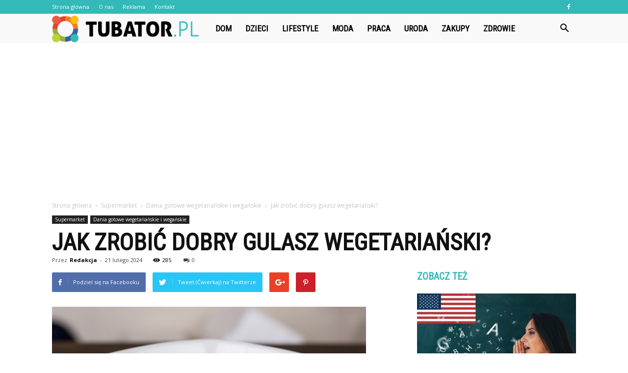

--- FILE ---
content_type: text/html; charset=UTF-8
request_url: https://tubator.pl/jak-zrobic-dobry-gulasz-wegetarianski/
body_size: 98015
content:
<!doctype html >
<!--[if IE 8]>    <html class="ie8" lang="en"> <![endif]-->
<!--[if IE 9]>    <html class="ie9" lang="en"> <![endif]-->
<!--[if gt IE 8]><!--> <html lang="pl-PL"> <!--<![endif]-->
<head>
    <title>Jak zrobić dobry gulasz wegetariański? | Tubator.pl</title>
    <meta charset="UTF-8" />
    <meta name="viewport" content="width=device-width, initial-scale=1.0">
    <link rel="pingback" href="https://tubator.pl/xmlrpc.php" />
    <meta property="og:image" content="https://tubator.pl/wp-content/uploads/2023/07/00bc24ed3eaef6bd5d276aaca8a9fa10.jpeg" /><meta name="author" content="Redakcja">
<link rel='dns-prefetch' href='//fonts.googleapis.com' />
<link rel='dns-prefetch' href='//s.w.org' />
<link rel="alternate" type="application/rss+xml" title="Tubator.pl &raquo; Kanał z wpisami" href="https://tubator.pl/feed/" />
<link rel="alternate" type="application/rss+xml" title="Tubator.pl &raquo; Kanał z komentarzami" href="https://tubator.pl/comments/feed/" />
<link rel="alternate" type="application/rss+xml" title="Tubator.pl &raquo; Jak zrobić dobry gulasz wegetariański? Kanał z komentarzami" href="https://tubator.pl/jak-zrobic-dobry-gulasz-wegetarianski/feed/" />
		<script type="text/javascript">
			window._wpemojiSettings = {"baseUrl":"https:\/\/s.w.org\/images\/core\/emoji\/11\/72x72\/","ext":".png","svgUrl":"https:\/\/s.w.org\/images\/core\/emoji\/11\/svg\/","svgExt":".svg","source":{"concatemoji":"https:\/\/tubator.pl\/wp-includes\/js\/wp-emoji-release.min.js?ver=4.9.26"}};
			!function(e,a,t){var n,r,o,i=a.createElement("canvas"),p=i.getContext&&i.getContext("2d");function s(e,t){var a=String.fromCharCode;p.clearRect(0,0,i.width,i.height),p.fillText(a.apply(this,e),0,0);e=i.toDataURL();return p.clearRect(0,0,i.width,i.height),p.fillText(a.apply(this,t),0,0),e===i.toDataURL()}function c(e){var t=a.createElement("script");t.src=e,t.defer=t.type="text/javascript",a.getElementsByTagName("head")[0].appendChild(t)}for(o=Array("flag","emoji"),t.supports={everything:!0,everythingExceptFlag:!0},r=0;r<o.length;r++)t.supports[o[r]]=function(e){if(!p||!p.fillText)return!1;switch(p.textBaseline="top",p.font="600 32px Arial",e){case"flag":return s([55356,56826,55356,56819],[55356,56826,8203,55356,56819])?!1:!s([55356,57332,56128,56423,56128,56418,56128,56421,56128,56430,56128,56423,56128,56447],[55356,57332,8203,56128,56423,8203,56128,56418,8203,56128,56421,8203,56128,56430,8203,56128,56423,8203,56128,56447]);case"emoji":return!s([55358,56760,9792,65039],[55358,56760,8203,9792,65039])}return!1}(o[r]),t.supports.everything=t.supports.everything&&t.supports[o[r]],"flag"!==o[r]&&(t.supports.everythingExceptFlag=t.supports.everythingExceptFlag&&t.supports[o[r]]);t.supports.everythingExceptFlag=t.supports.everythingExceptFlag&&!t.supports.flag,t.DOMReady=!1,t.readyCallback=function(){t.DOMReady=!0},t.supports.everything||(n=function(){t.readyCallback()},a.addEventListener?(a.addEventListener("DOMContentLoaded",n,!1),e.addEventListener("load",n,!1)):(e.attachEvent("onload",n),a.attachEvent("onreadystatechange",function(){"complete"===a.readyState&&t.readyCallback()})),(n=t.source||{}).concatemoji?c(n.concatemoji):n.wpemoji&&n.twemoji&&(c(n.twemoji),c(n.wpemoji)))}(window,document,window._wpemojiSettings);
		</script>
		<style type="text/css">
img.wp-smiley,
img.emoji {
	display: inline !important;
	border: none !important;
	box-shadow: none !important;
	height: 1em !important;
	width: 1em !important;
	margin: 0 .07em !important;
	vertical-align: -0.1em !important;
	background: none !important;
	padding: 0 !important;
}
</style>
<link rel='stylesheet' id='google-fonts-style-css'  href='https://fonts.googleapis.com/css?family=Roboto+Condensed%3A400%7COpen+Sans%3A300italic%2C400%2C400italic%2C600%2C600italic%2C700%7CRoboto%3A300%2C400%2C400italic%2C500%2C500italic%2C700%2C900&#038;ver=7.8.1' type='text/css' media='all' />
<link rel='stylesheet' id='js_composer_front-css'  href='https://tubator.pl/wp-content/plugins/js_composer/assets/css/js_composer.min.css?ver=5.1.1' type='text/css' media='all' />
<link rel='stylesheet' id='td-theme-css'  href='https://tubator.pl/wp-content/themes/Newspaper/style.css?ver=7.8.1' type='text/css' media='all' />
<link rel='stylesheet' id='td-theme-demo-style-css'  href='https://tubator.pl/wp-content/themes/Newspaper/includes/demos/what/demo_style.css?ver=7.8.1' type='text/css' media='all' />
<script type='text/javascript' src='https://tubator.pl/wp-includes/js/jquery/jquery.js?ver=1.12.4'></script>
<script type='text/javascript' src='https://tubator.pl/wp-includes/js/jquery/jquery-migrate.min.js?ver=1.4.1'></script>
<link rel='https://api.w.org/' href='https://tubator.pl/wp-json/' />
<link rel="EditURI" type="application/rsd+xml" title="RSD" href="https://tubator.pl/xmlrpc.php?rsd" />
<link rel="wlwmanifest" type="application/wlwmanifest+xml" href="https://tubator.pl/wp-includes/wlwmanifest.xml" /> 
<link rel='prev' title='Jakie oznaczenie mają prawdziwe perfumy?' href='https://tubator.pl/jakie-oznaczenie-maja-prawdziwe-perfumy/' />
<link rel='next' title='Jak zrobić pierś z kurczaka aby nie była sucha?' href='https://tubator.pl/jak-zrobic-piers-z-kurczaka-aby-nie-byla-sucha/' />
<meta name="generator" content="WordPress 4.9.26" />
<link rel="canonical" href="https://tubator.pl/jak-zrobic-dobry-gulasz-wegetarianski/" />
<link rel='shortlink' href='https://tubator.pl/?p=5625' />
<link rel="alternate" type="application/json+oembed" href="https://tubator.pl/wp-json/oembed/1.0/embed?url=https%3A%2F%2Ftubator.pl%2Fjak-zrobic-dobry-gulasz-wegetarianski%2F" />
<link rel="alternate" type="text/xml+oembed" href="https://tubator.pl/wp-json/oembed/1.0/embed?url=https%3A%2F%2Ftubator.pl%2Fjak-zrobic-dobry-gulasz-wegetarianski%2F&#038;format=xml" />
<!--[if lt IE 9]><script src="https://html5shim.googlecode.com/svn/trunk/html5.js"></script><![endif]-->
    <meta name="generator" content="Powered by Visual Composer - drag and drop page builder for WordPress."/>
<!--[if lte IE 9]><link rel="stylesheet" type="text/css" href="https://tubator.pl/wp-content/plugins/js_composer/assets/css/vc_lte_ie9.min.css" media="screen"><![endif]-->
<!-- JS generated by theme -->

<script>
    
    

	    var tdBlocksArray = []; //here we store all the items for the current page

	    //td_block class - each ajax block uses a object of this class for requests
	    function tdBlock() {
		    this.id = '';
		    this.block_type = 1; //block type id (1-234 etc)
		    this.atts = '';
		    this.td_column_number = '';
		    this.td_current_page = 1; //
		    this.post_count = 0; //from wp
		    this.found_posts = 0; //from wp
		    this.max_num_pages = 0; //from wp
		    this.td_filter_value = ''; //current live filter value
		    this.is_ajax_running = false;
		    this.td_user_action = ''; // load more or infinite loader (used by the animation)
		    this.header_color = '';
		    this.ajax_pagination_infinite_stop = ''; //show load more at page x
	    }


        // td_js_generator - mini detector
        (function(){
            var htmlTag = document.getElementsByTagName("html")[0];

            if ( navigator.userAgent.indexOf("MSIE 10.0") > -1 ) {
                htmlTag.className += ' ie10';
            }

            if ( !!navigator.userAgent.match(/Trident.*rv\:11\./) ) {
                htmlTag.className += ' ie11';
            }

            if ( /(iPad|iPhone|iPod)/g.test(navigator.userAgent) ) {
                htmlTag.className += ' td-md-is-ios';
            }

            var user_agent = navigator.userAgent.toLowerCase();
            if ( user_agent.indexOf("android") > -1 ) {
                htmlTag.className += ' td-md-is-android';
            }

            if ( -1 !== navigator.userAgent.indexOf('Mac OS X')  ) {
                htmlTag.className += ' td-md-is-os-x';
            }

            if ( /chrom(e|ium)/.test(navigator.userAgent.toLowerCase()) ) {
               htmlTag.className += ' td-md-is-chrome';
            }

            if ( -1 !== navigator.userAgent.indexOf('Firefox') ) {
                htmlTag.className += ' td-md-is-firefox';
            }

            if ( -1 !== navigator.userAgent.indexOf('Safari') && -1 === navigator.userAgent.indexOf('Chrome') ) {
                htmlTag.className += ' td-md-is-safari';
            }

            if( -1 !== navigator.userAgent.indexOf('IEMobile') ){
                htmlTag.className += ' td-md-is-iemobile';
            }

        })();




        var tdLocalCache = {};

        ( function () {
            "use strict";

            tdLocalCache = {
                data: {},
                remove: function (resource_id) {
                    delete tdLocalCache.data[resource_id];
                },
                exist: function (resource_id) {
                    return tdLocalCache.data.hasOwnProperty(resource_id) && tdLocalCache.data[resource_id] !== null;
                },
                get: function (resource_id) {
                    return tdLocalCache.data[resource_id];
                },
                set: function (resource_id, cachedData) {
                    tdLocalCache.remove(resource_id);
                    tdLocalCache.data[resource_id] = cachedData;
                }
            };
        })();

    
    
var td_viewport_interval_list=[{"limitBottom":767,"sidebarWidth":228},{"limitBottom":1018,"sidebarWidth":300},{"limitBottom":1140,"sidebarWidth":324}];
var td_animation_stack_effect="type0";
var tds_animation_stack=true;
var td_animation_stack_specific_selectors=".entry-thumb, img";
var td_animation_stack_general_selectors=".td-animation-stack img, .td-animation-stack .entry-thumb, .post img";
var td_ajax_url="https:\/\/tubator.pl\/wp-admin\/admin-ajax.php?td_theme_name=Newspaper&v=7.8.1";
var td_get_template_directory_uri="https:\/\/tubator.pl\/wp-content\/themes\/Newspaper";
var tds_snap_menu="snap";
var tds_logo_on_sticky="show_header_logo";
var tds_header_style="5";
var td_please_wait="Prosz\u0119 czeka\u0107 ...";
var td_email_user_pass_incorrect="U\u017cytkownik lub has\u0142o niepoprawne!";
var td_email_user_incorrect="E-mail lub nazwa u\u017cytkownika jest niepoprawna!";
var td_email_incorrect="E-mail niepoprawny!";
var tds_more_articles_on_post_enable="";
var tds_more_articles_on_post_time_to_wait="";
var tds_more_articles_on_post_pages_distance_from_top=0;
var tds_theme_color_site_wide="#33b9b7";
var tds_smart_sidebar="enabled";
var tdThemeName="Newspaper";
var td_magnific_popup_translation_tPrev="Poprzedni (Strza\u0142ka w lewo)";
var td_magnific_popup_translation_tNext="Nast\u0119pny (Strza\u0142ka w prawo)";
var td_magnific_popup_translation_tCounter="%curr% z %total%";
var td_magnific_popup_translation_ajax_tError="Zawarto\u015b\u0107 z %url% nie mo\u017ce by\u0107 za\u0142adowana.";
var td_magnific_popup_translation_image_tError="Obraz #%curr% nie mo\u017ce by\u0107 za\u0142adowany.";
var td_ad_background_click_link="";
var td_ad_background_click_target="";
</script>


<!-- Header style compiled by theme -->

<style>
    
.td-header-wrap .black-menu .sf-menu > .current-menu-item > a,
    .td-header-wrap .black-menu .sf-menu > .current-menu-ancestor > a,
    .td-header-wrap .black-menu .sf-menu > .current-category-ancestor > a,
    .td-header-wrap .black-menu .sf-menu > li > a:hover,
    .td-header-wrap .black-menu .sf-menu > .sfHover > a,
    .td-header-style-12 .td-header-menu-wrap-full,
    .sf-menu > .current-menu-item > a:after,
    .sf-menu > .current-menu-ancestor > a:after,
    .sf-menu > .current-category-ancestor > a:after,
    .sf-menu > li:hover > a:after,
    .sf-menu > .sfHover > a:after,
    .td-header-style-12 .td-affix,
    .header-search-wrap .td-drop-down-search:after,
    .header-search-wrap .td-drop-down-search .btn:hover,
    input[type=submit]:hover,
    .td-read-more a,
    .td-post-category:hover,
    .td-grid-style-1.td-hover-1 .td-big-grid-post:hover .td-post-category,
    .td-grid-style-5.td-hover-1 .td-big-grid-post:hover .td-post-category,
    .td_top_authors .td-active .td-author-post-count,
    .td_top_authors .td-active .td-author-comments-count,
    .td_top_authors .td_mod_wrap:hover .td-author-post-count,
    .td_top_authors .td_mod_wrap:hover .td-author-comments-count,
    .td-404-sub-sub-title a:hover,
    .td-search-form-widget .wpb_button:hover,
    .td-rating-bar-wrap div,
    .td_category_template_3 .td-current-sub-category,
    .dropcap,
    .td_wrapper_video_playlist .td_video_controls_playlist_wrapper,
    .wpb_default,
    .wpb_default:hover,
    .td-left-smart-list:hover,
    .td-right-smart-list:hover,
    .woocommerce-checkout .woocommerce input.button:hover,
    .woocommerce-page .woocommerce a.button:hover,
    .woocommerce-account div.woocommerce .button:hover,
    #bbpress-forums button:hover,
    .bbp_widget_login .button:hover,
    .td-footer-wrapper .td-post-category,
    .td-footer-wrapper .widget_product_search input[type="submit"]:hover,
    .woocommerce .product a.button:hover,
    .woocommerce .product #respond input#submit:hover,
    .woocommerce .checkout input#place_order:hover,
    .woocommerce .woocommerce.widget .button:hover,
    .single-product .product .summary .cart .button:hover,
    .woocommerce-cart .woocommerce table.cart .button:hover,
    .woocommerce-cart .woocommerce .shipping-calculator-form .button:hover,
    .td-next-prev-wrap a:hover,
    .td-load-more-wrap a:hover,
    .td-post-small-box a:hover,
    .page-nav .current,
    .page-nav:first-child > div,
    .td_category_template_8 .td-category-header .td-category a.td-current-sub-category,
    .td_category_template_4 .td-category-siblings .td-category a:hover,
    #bbpress-forums .bbp-pagination .current,
    #bbpress-forums #bbp-single-user-details #bbp-user-navigation li.current a,
    .td-theme-slider:hover .slide-meta-cat a,
    a.vc_btn-black:hover,
    .td-trending-now-wrapper:hover .td-trending-now-title,
    .td-scroll-up,
    .td-smart-list-button:hover,
    .td-weather-information:before,
    .td-weather-week:before,
    .td_block_exchange .td-exchange-header:before,
    .td_block_big_grid_9.td-grid-style-1 .td-post-category,
    .td_block_big_grid_9.td-grid-style-5 .td-post-category,
    .td-grid-style-6.td-hover-1 .td-module-thumb:after,
    .td-pulldown-syle-2 .td-subcat-dropdown ul:after,
    .td_block_template_9 .td-block-title:after,
    .td_block_template_15 .td-block-title:before {
        background-color: #33b9b7;
    }

    .global-block-template-4 .td-related-title .td-cur-simple-item:before {
        border-color: #33b9b7 transparent transparent transparent !important;
    }

    .woocommerce .woocommerce-message .button:hover,
    .woocommerce .woocommerce-error .button:hover,
    .woocommerce .woocommerce-info .button:hover,
    .global-block-template-4 .td-related-title .td-cur-simple-item,
    .global-block-template-3 .td-related-title .td-cur-simple-item,
    .global-block-template-9 .td-related-title:after {
        background-color: #33b9b7 !important;
    }

    .woocommerce .product .onsale,
    .woocommerce.widget .ui-slider .ui-slider-handle {
        background: none #33b9b7;
    }

    .woocommerce.widget.widget_layered_nav_filters ul li a {
        background: none repeat scroll 0 0 #33b9b7 !important;
    }

    a,
    cite a:hover,
    .td_mega_menu_sub_cats .cur-sub-cat,
    .td-mega-span h3 a:hover,
    .td_mod_mega_menu:hover .entry-title a,
    .header-search-wrap .result-msg a:hover,
    .top-header-menu li a:hover,
    .top-header-menu .current-menu-item > a,
    .top-header-menu .current-menu-ancestor > a,
    .top-header-menu .current-category-ancestor > a,
    .td-social-icon-wrap > a:hover,
    .td-header-sp-top-widget .td-social-icon-wrap a:hover,
    .td-page-content blockquote p,
    .td-post-content blockquote p,
    .mce-content-body blockquote p,
    .comment-content blockquote p,
    .wpb_text_column blockquote p,
    .td_block_text_with_title blockquote p,
    .td_module_wrap:hover .entry-title a,
    .td-subcat-filter .td-subcat-list a:hover,
    .td-subcat-filter .td-subcat-dropdown a:hover,
    .td_quote_on_blocks,
    .dropcap2,
    .dropcap3,
    .td_top_authors .td-active .td-authors-name a,
    .td_top_authors .td_mod_wrap:hover .td-authors-name a,
    .td-post-next-prev-content a:hover,
    .author-box-wrap .td-author-social a:hover,
    .td-author-name a:hover,
    .td-author-url a:hover,
    .td_mod_related_posts:hover h3 > a,
    .td-post-template-11 .td-related-title .td-related-left:hover,
    .td-post-template-11 .td-related-title .td-related-right:hover,
    .td-post-template-11 .td-related-title .td-cur-simple-item,
    .td-post-template-11 .td_block_related_posts .td-next-prev-wrap a:hover,
    .comment-reply-link:hover,
    .logged-in-as a:hover,
    #cancel-comment-reply-link:hover,
    .td-search-query,
    .td-category-header .td-pulldown-category-filter-link:hover,
    .td-category-siblings .td-subcat-dropdown a:hover,
    .td-category-siblings .td-subcat-dropdown a.td-current-sub-category,
    .widget a:hover,
    .archive .widget_archive .current,
    .archive .widget_archive .current a,
    .widget_calendar tfoot a:hover,
    .woocommerce a.added_to_cart:hover,
    #bbpress-forums li.bbp-header .bbp-reply-content span a:hover,
    #bbpress-forums .bbp-forum-freshness a:hover,
    #bbpress-forums .bbp-topic-freshness a:hover,
    #bbpress-forums .bbp-forums-list li a:hover,
    #bbpress-forums .bbp-forum-title:hover,
    #bbpress-forums .bbp-topic-permalink:hover,
    #bbpress-forums .bbp-topic-started-by a:hover,
    #bbpress-forums .bbp-topic-started-in a:hover,
    #bbpress-forums .bbp-body .super-sticky li.bbp-topic-title .bbp-topic-permalink,
    #bbpress-forums .bbp-body .sticky li.bbp-topic-title .bbp-topic-permalink,
    .widget_display_replies .bbp-author-name,
    .widget_display_topics .bbp-author-name,
    .footer-text-wrap .footer-email-wrap a,
    .td-subfooter-menu li a:hover,
    .footer-social-wrap a:hover,
    a.vc_btn-black:hover,
    .td-smart-list-dropdown-wrap .td-smart-list-button:hover,
    .td_module_17 .td-read-more a:hover,
    .td_module_18 .td-read-more a:hover,
    .td_module_19 .td-post-author-name a:hover,
    .td-instagram-user a,
    .td-pulldown-syle-2 .td-subcat-dropdown:hover .td-subcat-more span,
    .td-pulldown-syle-2 .td-subcat-dropdown:hover .td-subcat-more i,
    .td-pulldown-syle-3 .td-subcat-dropdown:hover .td-subcat-more span,
    .td-pulldown-syle-3 .td-subcat-dropdown:hover .td-subcat-more i,
    .td-block-title-wrap .td-wrapper-pulldown-filter .td-pulldown-filter-display-option:hover,
    .td-block-title-wrap .td-wrapper-pulldown-filter .td-pulldown-filter-display-option:hover i,
    .td-block-title-wrap .td-wrapper-pulldown-filter .td-pulldown-filter-link:hover,
    .td-block-title-wrap .td-wrapper-pulldown-filter .td-pulldown-filter-item .td-cur-simple-item,
    .global-block-template-2 .td-related-title .td-cur-simple-item,
    .global-block-template-5 .td-related-title .td-cur-simple-item,
    .global-block-template-6 .td-related-title .td-cur-simple-item,
    .global-block-template-7 .td-related-title .td-cur-simple-item,
    .global-block-template-8 .td-related-title .td-cur-simple-item,
    .global-block-template-9 .td-related-title .td-cur-simple-item,
    .global-block-template-10 .td-related-title .td-cur-simple-item,
    .global-block-template-11 .td-related-title .td-cur-simple-item,
    .global-block-template-12 .td-related-title .td-cur-simple-item,
    .global-block-template-13 .td-related-title .td-cur-simple-item,
    .global-block-template-14 .td-related-title .td-cur-simple-item,
    .global-block-template-15 .td-related-title .td-cur-simple-item,
    .global-block-template-16 .td-related-title .td-cur-simple-item,
    .global-block-template-17 .td-related-title .td-cur-simple-item,
    .td-theme-wrap .sf-menu ul .td-menu-item > a:hover,
    .td-theme-wrap .sf-menu ul .sfHover > a,
    .td-theme-wrap .sf-menu ul .current-menu-ancestor > a,
    .td-theme-wrap .sf-menu ul .current-category-ancestor > a,
    .td-theme-wrap .sf-menu ul .current-menu-item > a {
        color: #33b9b7;
    }

    a.vc_btn-black.vc_btn_square_outlined:hover,
    a.vc_btn-black.vc_btn_outlined:hover,
    .td-mega-menu-page .wpb_content_element ul li a:hover,
     .td-theme-wrap .td-aj-search-results .td_module_wrap:hover .entry-title a,
    .td-theme-wrap .header-search-wrap .result-msg a:hover {
        color: #33b9b7 !important;
    }

    .td-next-prev-wrap a:hover,
    .td-load-more-wrap a:hover,
    .td-post-small-box a:hover,
    .page-nav .current,
    .page-nav:first-child > div,
    .td_category_template_8 .td-category-header .td-category a.td-current-sub-category,
    .td_category_template_4 .td-category-siblings .td-category a:hover,
    #bbpress-forums .bbp-pagination .current,
    .post .td_quote_box,
    .page .td_quote_box,
    a.vc_btn-black:hover,
    .td_block_template_5 .td-block-title > * {
        border-color: #33b9b7;
    }

    .td_wrapper_video_playlist .td_video_currently_playing:after {
        border-color: #33b9b7 !important;
    }

    .header-search-wrap .td-drop-down-search:before {
        border-color: transparent transparent #33b9b7 transparent;
    }

    .block-title > span,
    .block-title > a,
    .block-title > label,
    .widgettitle,
    .widgettitle:after,
    .td-trending-now-title,
    .td-trending-now-wrapper:hover .td-trending-now-title,
    .wpb_tabs li.ui-tabs-active a,
    .wpb_tabs li:hover a,
    .vc_tta-container .vc_tta-color-grey.vc_tta-tabs-position-top.vc_tta-style-classic .vc_tta-tabs-container .vc_tta-tab.vc_active > a,
    .vc_tta-container .vc_tta-color-grey.vc_tta-tabs-position-top.vc_tta-style-classic .vc_tta-tabs-container .vc_tta-tab:hover > a,
    .td_block_template_1 .td-related-title .td-cur-simple-item,
    .woocommerce .product .products h2,
    .td-subcat-filter .td-subcat-dropdown:hover .td-subcat-more {
    	background-color: #33b9b7;
    }

    .woocommerce div.product .woocommerce-tabs ul.tabs li.active {
    	background-color: #33b9b7 !important;
    }

    .block-title,
    .td_block_template_1 .td-related-title,
    .wpb_tabs .wpb_tabs_nav,
    .vc_tta-container .vc_tta-color-grey.vc_tta-tabs-position-top.vc_tta-style-classic .vc_tta-tabs-container,
    .woocommerce div.product .woocommerce-tabs ul.tabs:before {
        border-color: #33b9b7;
    }
    .td_block_wrap .td-subcat-item a.td-cur-simple-item {
	    color: #33b9b7;
	}


    
    .td-grid-style-4 .entry-title
    {
        background-color: rgba(51, 185, 183, 0.7);
    }

    
    .td-theme-wrap .block-title > span,
    .td-theme-wrap .block-title > span > a,
    .td-theme-wrap .widget_rss .block-title .rsswidget,
    .td-theme-wrap .block-title > a,
    .widgettitle,
    .widgettitle > a,
    .td-trending-now-title,
    .wpb_tabs li.ui-tabs-active a,
    .wpb_tabs li:hover a,
    .vc_tta-container .vc_tta-color-grey.vc_tta-tabs-position-top.vc_tta-style-classic .vc_tta-tabs-container .vc_tta-tab.vc_active > a,
    .vc_tta-container .vc_tta-color-grey.vc_tta-tabs-position-top.vc_tta-style-classic .vc_tta-tabs-container .vc_tta-tab:hover > a,
    .td-related-title .td-cur-simple-item,
    .woocommerce div.product .woocommerce-tabs ul.tabs li.active,
    .woocommerce .product .products h2,
    .td-theme-wrap .td_block_template_2 .td-block-title > *,
    .td-theme-wrap .td_block_template_3 .td-block-title > *,
    .td-theme-wrap .td_block_template_4 .td-block-title > *,
    .td-theme-wrap .td_block_template_5 .td-block-title > *,
    .td-theme-wrap .td_block_template_6 .td-block-title > *,
    .td-theme-wrap .td_block_template_6 .td-block-title:before,
    .td-theme-wrap .td_block_template_7 .td-block-title > *,
    .td-theme-wrap .td_block_template_8 .td-block-title > *,
    .td-theme-wrap .td_block_template_9 .td-block-title > *,
    .td-theme-wrap .td_block_template_10 .td-block-title > *,
    .td-theme-wrap .td_block_template_11 .td-block-title > *,
    .td-theme-wrap .td_block_template_12 .td-block-title > *,
    .td-theme-wrap .td_block_template_13 .td-block-title > span,
    .td-theme-wrap .td_block_template_13 .td-block-title > a,
    .td-theme-wrap .td_block_template_14 .td-block-title > *,
    .td-theme-wrap .td_block_template_14 .td-block-title-wrap .td-wrapper-pulldown-filter .td-pulldown-filter-display-option,
    .td-theme-wrap .td_block_template_14 .td-block-title-wrap .td-wrapper-pulldown-filter .td-pulldown-filter-display-option i,
    .td-theme-wrap .td_block_template_14 .td-block-title-wrap .td-wrapper-pulldown-filter .td-pulldown-filter-display-option:hover,
    .td-theme-wrap .td_block_template_14 .td-block-title-wrap .td-wrapper-pulldown-filter .td-pulldown-filter-display-option:hover i,
    .td-theme-wrap .td_block_template_15 .td-block-title > *,
    .td-theme-wrap .td_block_template_15 .td-block-title-wrap .td-wrapper-pulldown-filter,
    .td-theme-wrap .td_block_template_15 .td-block-title-wrap .td-wrapper-pulldown-filter i,
    .td-theme-wrap .td_block_template_16 .td-block-title > *,
    .td-theme-wrap .td_block_template_17 .td-block-title > * {
    	color: #33b9b7;
    }


    
    .td-header-wrap .td-header-top-menu-full,
    .td-header-wrap .top-header-menu .sub-menu {
        background-color: #33b9b7;
    }
    .td-header-style-8 .td-header-top-menu-full {
        background-color: transparent;
    }
    .td-header-style-8 .td-header-top-menu-full .td-header-top-menu {
        background-color: #33b9b7;
        padding-left: 15px;
        padding-right: 15px;
    }

    .td-header-wrap .td-header-top-menu-full .td-header-top-menu,
    .td-header-wrap .td-header-top-menu-full {
        border-bottom: none;
    }


    
    .td-header-top-menu,
    .td-header-top-menu a,
    .td-header-wrap .td-header-top-menu-full .td-header-top-menu,
    .td-header-wrap .td-header-top-menu-full a,
    .td-header-style-8 .td-header-top-menu,
    .td-header-style-8 .td-header-top-menu a {
        color: #ffffff;
    }

    
    .top-header-menu .current-menu-item > a,
    .top-header-menu .current-menu-ancestor > a,
    .top-header-menu .current-category-ancestor > a,
    .top-header-menu li a:hover {
        color: #000000;
    }

    
    .td-header-wrap .td-header-sp-top-widget .td-icon-font {
        color: #ffffff;
    }

    
    .td-header-wrap .td-header-menu-wrap-full,
    .sf-menu > .current-menu-ancestor > a,
    .sf-menu > .current-category-ancestor > a,
    .td-header-menu-wrap.td-affix,
    .td-header-style-3 .td-header-main-menu,
    .td-header-style-3 .td-affix .td-header-main-menu,
    .td-header-style-4 .td-header-main-menu,
    .td-header-style-4 .td-affix .td-header-main-menu,
    .td-header-style-8 .td-header-menu-wrap.td-affix,
    .td-header-style-8 .td-header-top-menu-full {
		background-color: #f9f9f9;
    }


    .td-boxed-layout .td-header-style-3 .td-header-menu-wrap,
    .td-boxed-layout .td-header-style-4 .td-header-menu-wrap,
    .td-header-style-3 .td_stretch_content .td-header-menu-wrap,
    .td-header-style-4 .td_stretch_content .td-header-menu-wrap {
    	background-color: #f9f9f9 !important;
    }


    @media (min-width: 1019px) {
        .td-header-style-1 .td-header-sp-recs,
        .td-header-style-1 .td-header-sp-logo {
            margin-bottom: 28px;
        }
    }

    @media (min-width: 768px) and (max-width: 1018px) {
        .td-header-style-1 .td-header-sp-recs,
        .td-header-style-1 .td-header-sp-logo {
            margin-bottom: 14px;
        }
    }

    .td-header-style-7 .td-header-top-menu {
        border-bottom: none;
    }


    
    .sf-menu > .current-menu-item > a:after,
    .sf-menu > .current-menu-ancestor > a:after,
    .sf-menu > .current-category-ancestor > a:after,
    .sf-menu > li:hover > a:after,
    .sf-menu > .sfHover > a:after,
    .td_block_mega_menu .td-next-prev-wrap a:hover,
    .td-mega-span .td-post-category:hover,
    .td-header-wrap .black-menu .sf-menu > li > a:hover,
    .td-header-wrap .black-menu .sf-menu > .current-menu-ancestor > a,
    .td-header-wrap .black-menu .sf-menu > .sfHover > a,
    .header-search-wrap .td-drop-down-search:after,
    .header-search-wrap .td-drop-down-search .btn:hover,
    .td-header-wrap .black-menu .sf-menu > .current-menu-item > a,
    .td-header-wrap .black-menu .sf-menu > .current-menu-ancestor > a,
    .td-header-wrap .black-menu .sf-menu > .current-category-ancestor > a {
        background-color: #33b9b7;
    }


    .td_block_mega_menu .td-next-prev-wrap a:hover {
        border-color: #33b9b7;
    }

    .header-search-wrap .td-drop-down-search:before {
        border-color: transparent transparent #33b9b7 transparent;
    }

    .td_mega_menu_sub_cats .cur-sub-cat,
    .td_mod_mega_menu:hover .entry-title a,
    .td-theme-wrap .sf-menu ul .td-menu-item > a:hover,
    .td-theme-wrap .sf-menu ul .sfHover > a,
    .td-theme-wrap .sf-menu ul .current-menu-ancestor > a,
    .td-theme-wrap .sf-menu ul .current-category-ancestor > a,
    .td-theme-wrap .sf-menu ul .current-menu-item > a {
        color: #33b9b7;
    }


    
    .td-header-wrap .td-header-menu-wrap .sf-menu > li > a,
    .td-header-wrap .header-search-wrap .td-icon-search {
        color: #000000;
    }

    
    @media (max-width: 767px) {
        body .td-header-wrap .td-header-main-menu {
            background-color: #000000 !important;
        }
    }


    
    .td-menu-background:before,
    .td-search-background:before {
        background: #3a112e;
        background: -moz-linear-gradient(top, #3a112e 0%, #e2285a 100%);
        background: -webkit-gradient(left top, left bottom, color-stop(0%, #3a112e), color-stop(100%, #e2285a));
        background: -webkit-linear-gradient(top, #3a112e 0%, #e2285a 100%);
        background: -o-linear-gradient(top, #3a112e 0%, @mobileu_gradient_two_mob 100%);
        background: -ms-linear-gradient(top, #3a112e 0%, #e2285a 100%);
        background: linear-gradient(to bottom, #3a112e 0%, #e2285a 100%);
        filter: progid:DXImageTransform.Microsoft.gradient( startColorstr='#3a112e', endColorstr='#e2285a', GradientType=0 );
    }

    
    .td-footer-wrapper,
    .td-footer-wrapper .td_block_template_7 .td-block-title > *,
    .td-footer-wrapper .td_block_template_17 .td-block-title,
    .td-footer-wrapper .td-block-title-wrap .td-wrapper-pulldown-filter {
        background-color: #f9f9f9;
    }

    
    .td-footer-wrapper,
    .td-footer-wrapper a,
    .td-footer-wrapper .block-title a,
    .td-footer-wrapper .block-title span,
    .td-footer-wrapper .block-title label,
    .td-footer-wrapper .td-excerpt,
    .td-footer-wrapper .td-post-author-name span,
    .td-footer-wrapper .td-post-date,
    .td-footer-wrapper .td-social-style3 .td_social_type a,
    .td-footer-wrapper .td-social-style3,
    .td-footer-wrapper .td-social-style4 .td_social_type a,
    .td-footer-wrapper .td-social-style4,
    .td-footer-wrapper .td-social-style9,
    .td-footer-wrapper .td-social-style10,
    .td-footer-wrapper .td-social-style2 .td_social_type a,
    .td-footer-wrapper .td-social-style8 .td_social_type a,
    .td-footer-wrapper .td-social-style2 .td_social_type,
    .td-footer-wrapper .td-social-style8 .td_social_type,
    .td-footer-template-13 .td-social-name,
    .td-footer-wrapper .td_block_template_7 .td-block-title > * {
        color: #000000;
    }

    .td-footer-wrapper .widget_calendar th,
    .td-footer-wrapper .widget_calendar td,
    .td-footer-wrapper .td-social-style2 .td_social_type .td-social-box,
    .td-footer-wrapper .td-social-style8 .td_social_type .td-social-box,
    .td-social-style-2 .td-icon-font:after {
        border-color: #000000;
    }

    .td-footer-wrapper .td-module-comments a,
    .td-footer-wrapper .td-post-category,
    .td-footer-wrapper .td-slide-meta .td-post-author-name span,
    .td-footer-wrapper .td-slide-meta .td-post-date {
        color: #fff;
    }

    
    .td-footer-bottom-full .td-container::before {
        background-color: rgba(0, 0, 0, 0.1);
    }

    
	.td-footer-wrapper .block-title > span,
    .td-footer-wrapper .block-title > a,
    .td-footer-wrapper .widgettitle,
    .td-theme-wrap .td-footer-wrapper .td-container .td-block-title > *,
    .td-theme-wrap .td-footer-wrapper .td_block_template_6 .td-block-title:before {
    	color: #000000;
    }

    
    .td-footer-wrapper .footer-social-wrap .td-icon-font {
        color: #000000;
    }

    
    .td-sub-footer-container {
        background-color: #33b9b7;
    }

    
    .td-sub-footer-container,
    .td-subfooter-menu li a {
        color: #ffffff;
    }

    
    .td-subfooter-menu li a:hover {
        color: #d6d6d6;
    }


    
    ul.sf-menu > .td-menu-item > a {
        font-family:"Roboto Condensed";
	font-size:17px;
	
    }
    
    .sf-menu ul .td-menu-item a {
        font-family:"Roboto Condensed";
	font-size:15px;
	line-height:18px;
	font-weight:bold;
	text-transform:uppercase;
	
    }
	
    .td_mod_mega_menu .item-details a {
        font-family:"Roboto Condensed";
	font-size:19px;
	line-height:21px;
	font-weight:bold;
	text-transform:uppercase;
	
    }
    
    .td_mega_menu_sub_cats .block-mega-child-cats a {
        font-family:"Roboto Condensed";
	font-size:15px;
	line-height:18px;
	font-weight:bold;
	text-transform:uppercase;
	
    }
    
    .td-mobile-content .td-mobile-main-menu > li > a {
        font-weight:bold;
	text-transform:uppercase;
	
    }
    
    .td-mobile-content .sub-menu a {
        font-weight:bold;
	text-transform:uppercase;
	
    }



	
    .block-title > span,
    .block-title > a,
    .widgettitle,
    .td-trending-now-title,
    .wpb_tabs li a,
    .vc_tta-container .vc_tta-color-grey.vc_tta-tabs-position-top.vc_tta-style-classic .vc_tta-tabs-container .vc_tta-tab > a,
    .td-theme-wrap .td-related-title a,
    .woocommerce div.product .woocommerce-tabs ul.tabs li a,
    .woocommerce .product .products h2,
    .td-theme-wrap .td-block-title {
        font-family:"Roboto Condensed";
	font-size:20px;
	font-weight:bold;
	text-transform:uppercase;
	
    }
    
    .td-big-grid-meta .td-post-category,
    .td_module_wrap .td-post-category,
    .td-module-image .td-post-category {
        font-family:"Roboto Condensed";
	font-size:18px;
	font-weight:bold;
	text-transform:uppercase;
	
    }
    
    .td-excerpt {
        font-family:"Roboto Condensed";
	
    }


	
	.td_module_wrap .td-module-title {
		font-family:"Roboto Condensed";
	
	}
     
    .td_module_3 .td-module-title {
    	font-size:26px;
	line-height:26px;
	font-weight:bold;
	text-transform:uppercase;
	
    }
    
    .td_module_6 .td-module-title {
    	font-size:16px;
	line-height:16px;
	font-weight:bold;
	text-transform:uppercase;
	
    }
    
    .td_module_11 .td-module-title {
    	font-size:36px;
	line-height:36px;
	font-weight:bold;
	text-transform:uppercase;
	
    }
    
    .td_module_18 .td-module-title {
    	font-size:50px;
	line-height:50px;
	font-weight:bold;
	text-transform:uppercase;
	
    }
    
    .td_block_trending_now .entry-title a {
    	font-family:"Roboto Condensed";
	font-size:14px;
	font-weight:bold;
	text-transform:uppercase;
	
    }
    
    .td-big-grid-post.td-big-thumb .td-big-grid-meta,
    .td-big-thumb .td-big-grid-meta .entry-title {
        font-family:"Roboto Condensed";
	font-size:42px;
	line-height:42px;
	font-weight:bold;
	text-transform:uppercase;
	
    }
    
	#td-mobile-nav,
	#td-mobile-nav .wpb_button,
	.td-search-wrap-mob {
		font-family:"Roboto Condensed";
	
	}


	
	.post .td-post-header .entry-title {
		font-family:"Roboto Condensed";
	
	}
    
    .td-post-template-default .td-post-header .entry-title {
        font-weight:bold;
	text-transform:uppercase;
	
    }
    
    .td-post-template-1 .td-post-header .entry-title {
        font-weight:bold;
	text-transform:uppercase;
	
    }
    
    .td-post-template-2 .td-post-header .entry-title {
        font-size:48px;
	line-height:46px;
	font-weight:bold;
	text-transform:uppercase;
	
    }
    
    .td-post-template-3 .td-post-header .entry-title {
        font-weight:bold;
	text-transform:uppercase;
	
    }
    
    .td-post-template-4 .td-post-header .entry-title {
        font-weight:bold;
	text-transform:uppercase;
	
    }
    
    .td-post-template-5 .td-post-header .entry-title {
        font-weight:bold;
	text-transform:uppercase;
	
    }
    
    .td-post-template-6 .td-post-header .entry-title {
        font-weight:bold;
	text-transform:uppercase;
	
    }
    
    .td-post-template-7 .td-post-header .entry-title {
        font-weight:bold;
	text-transform:uppercase;
	
    }
    
    .td-post-template-8 .td-post-header .entry-title {
        font-weight:bold;
	text-transform:uppercase;
	
    }
    
    .td-post-template-9 .td-post-header .entry-title {
        font-weight:bold;
	text-transform:uppercase;
	
    }
    
    .td-post-template-10 .td-post-header .entry-title {
        font-weight:bold;
	text-transform:uppercase;
	
    }
    
    .td-post-template-11 .td-post-header .entry-title {
        font-weight:bold;
	text-transform:uppercase;
	
    }
    
    .td-post-template-12 .td-post-header .entry-title {
        font-weight:bold;
	text-transform:uppercase;
	
    }
    
    .td-post-template-13 .td-post-header .entry-title {
        font-weight:bold;
	text-transform:uppercase;
	
    }





	
    .post .td-post-next-prev-content a {
        font-family:"Roboto Condensed";
	font-size:16px;
	font-weight:bold;
	text-transform:uppercase;
	
    }
    
    .post .author-box-wrap .td-author-name a {
        font-family:"Roboto Condensed";
	font-weight:bold;
	text-transform:uppercase;
	
    }
    
    .td_block_related_posts .entry-title a {
        font-family:"Roboto Condensed";
	font-size:16px;
	font-weight:bold;
	text-transform:uppercase;
	
    }
    
    .widget_archive a,
    .widget_calendar,
    .widget_categories a,
    .widget_nav_menu a,
    .widget_meta a,
    .widget_pages a,
    .widget_recent_comments a,
    .widget_recent_entries a,
    .widget_text .textwidget,
    .widget_tag_cloud a,
    .widget_search input,
    .woocommerce .product-categories a,
    .widget_display_forums a,
    .widget_display_replies a,
    .widget_display_topics a,
    .widget_display_views a,
    .widget_display_stats {
    	font-family:"Roboto Condensed";
	font-weight:bold;
	text-transform:uppercase;
	
    }



/* Style generated by theme for demo: what */

.td-what .td_module_3 .td-module-image .td-post-category,
    	.td-what .td_module_11 .td-post-category,
    	.td-what .td_module_18 .td-post-category,
    	.td-what .td_module_18 .td-post-category:hover,
    	.td-what .td-related-title .td-cur-simple-item:hover,
    	.td-what .td_block_template_1 .td-related-title a:hover,
    	.td-what .td_block_template_1 .td-related-title .td-cur-simple-item {
			color: #33b9b7;
		}

		
		.td-what .td-header-style-6 .black-menu .sf-menu > li > a:hover,
	    .td-what .td-header-style-6 .black-menu .sf-menu > .sfHover > a,
	    .td-what .td-header-style-6 .black-menu .sf-menu > .current-menu-item > a,
	    .td-what .td-header-style-6 .black-menu .sf-menu > .current-menu-ancestor > a,
	    .td-what .td-header-style-6 .black-menu .sf-menu > .current-category-ancestor > a {
	    	color: #33b9b7;
	    }
</style>

<script>
  (function(i,s,o,g,r,a,m){i['GoogleAnalyticsObject']=r;i[r]=i[r]||function(){
  (i[r].q=i[r].q||[]).push(arguments)},i[r].l=1*new Date();a=s.createElement(o),
  m=s.getElementsByTagName(o)[0];a.async=1;a.src=g;m.parentNode.insertBefore(a,m)
  })(window,document,'script','https://www.google-analytics.com/analytics.js','ga');

  ga('create', 'UA-135666879-31', 'auto');
  ga('send', 'pageview');

</script><noscript><style type="text/css"> .wpb_animate_when_almost_visible { opacity: 1; }</style></noscript><script data-ad-client="ca-pub-8625692594371015" async src="https://pagead2.googlesyndication.com/pagead/js/adsbygoogle.js"></script>
</head>

<body class="post-template-default single single-post postid-5625 single-format-standard jak-zrobic-dobry-gulasz-wegetarianski global-block-template-1 td-what single_template_2 wpb-js-composer js-comp-ver-5.1.1 vc_responsive td-animation-stack-type0 td-full-layout" itemscope="itemscope" itemtype="https://schema.org/WebPage">

        <div class="td-scroll-up"><i class="td-icon-menu-up"></i></div>
    
    <div class="td-menu-background"></div>
<div id="td-mobile-nav">
    <div class="td-mobile-container">
        <!-- mobile menu top section -->
        <div class="td-menu-socials-wrap">
            <!-- socials -->
            <div class="td-menu-socials">
                
        <span class="td-social-icon-wrap">
            <a target="_blank" href="https://www.facebook.com/Tubatorpl-570089020157136/" title="Facebook">
                <i class="td-icon-font td-icon-facebook"></i>
            </a>
        </span>            </div>
            <!-- close button -->
            <div class="td-mobile-close">
                <a href="#"><i class="td-icon-close-mobile"></i></a>
            </div>
        </div>

        <!-- login section -->
        
        <!-- menu section -->
        <div class="td-mobile-content">
            <div class="menu-kategorie-container"><ul id="menu-kategorie" class="td-mobile-main-menu"><li id="menu-item-289" class="menu-item menu-item-type-taxonomy menu-item-object-category menu-item-first menu-item-289"><a href="https://tubator.pl/category/dom/">Dom</a></li>
<li id="menu-item-290" class="menu-item menu-item-type-taxonomy menu-item-object-category menu-item-290"><a href="https://tubator.pl/category/dzieci/">Dzieci</a></li>
<li id="menu-item-291" class="menu-item menu-item-type-taxonomy menu-item-object-category menu-item-291"><a href="https://tubator.pl/category/lifestyle/">Lifestyle</a></li>
<li id="menu-item-292" class="menu-item menu-item-type-taxonomy menu-item-object-category menu-item-292"><a href="https://tubator.pl/category/moda/">Moda</a></li>
<li id="menu-item-293" class="menu-item menu-item-type-taxonomy menu-item-object-category menu-item-293"><a href="https://tubator.pl/category/praca/">Praca</a></li>
<li id="menu-item-294" class="menu-item menu-item-type-taxonomy menu-item-object-category menu-item-294"><a href="https://tubator.pl/category/uroda/">Uroda</a></li>
<li id="menu-item-295" class="menu-item menu-item-type-taxonomy menu-item-object-category current-post-ancestor menu-item-295"><a href="https://tubator.pl/category/zakupy/">Zakupy</a></li>
<li id="menu-item-296" class="menu-item menu-item-type-taxonomy menu-item-object-category menu-item-296"><a href="https://tubator.pl/category/zdrowie/">Zdrowie</a></li>
</ul></div>        </div>
    </div>

    <!-- register/login section -->
    </div>    <div class="td-search-background"></div>
<div class="td-search-wrap-mob">
	<div class="td-drop-down-search" aria-labelledby="td-header-search-button">
		<form method="get" class="td-search-form" action="https://tubator.pl/">
			<!-- close button -->
			<div class="td-search-close">
				<a href="#"><i class="td-icon-close-mobile"></i></a>
			</div>
			<div role="search" class="td-search-input">
				<span>Wyszukiwanie</span>
				<input id="td-header-search-mob" type="text" value="" name="s" autocomplete="off" />
			</div>
		</form>
		<div id="td-aj-search-mob"></div>
	</div>
</div>    
    
    <div id="td-outer-wrap" class="td-theme-wrap">
    
        <!--
Header style 5
-->

<div class="td-header-wrap td-header-style-5">

    <div class="td-header-top-menu-full td-container-wrap ">
        <div class="td-container td-header-row td-header-top-menu">
            
    <div class="top-bar-style-1">
        
<div class="td-header-sp-top-menu">


	<div class="menu-top-container"><ul id="menu-top" class="top-header-menu"><li id="menu-item-285" class="menu-item menu-item-type-post_type menu-item-object-page menu-item-home menu-item-first td-menu-item td-normal-menu menu-item-285"><a href="https://tubator.pl/">Strona główna</a></li>
<li id="menu-item-288" class="menu-item menu-item-type-post_type menu-item-object-page td-menu-item td-normal-menu menu-item-288"><a href="https://tubator.pl/o-nas/">O nas</a></li>
<li id="menu-item-287" class="menu-item menu-item-type-post_type menu-item-object-page td-menu-item td-normal-menu menu-item-287"><a href="https://tubator.pl/reklama/">Reklama</a></li>
<li id="menu-item-286" class="menu-item menu-item-type-post_type menu-item-object-page td-menu-item td-normal-menu menu-item-286"><a href="https://tubator.pl/kontakt/">Kontakt</a></li>
</ul></div></div>
        <div class="td-header-sp-top-widget">
    
        <span class="td-social-icon-wrap">
            <a target="_blank" href="https://www.facebook.com/Tubatorpl-570089020157136/" title="Facebook">
                <i class="td-icon-font td-icon-facebook"></i>
            </a>
        </span></div>
    </div>

<!-- LOGIN MODAL -->
        </div>
    </div>

    <div class="td-header-menu-wrap-full td-container-wrap ">
        <div class="td-header-menu-wrap">
            <div class="td-container td-header-row td-header-main-menu black-menu">
                <div id="td-header-menu" role="navigation">
    <div id="td-top-mobile-toggle"><a href="#"><i class="td-icon-font td-icon-mobile"></i></a></div>
    <div class="td-main-menu-logo td-logo-in-menu">
                    <a class="td-main-logo" href="https://tubator.pl/">
                <img src="http://tubator.pl/wp-content/uploads/2019/03/tubator.png" alt="tubator" title="tubator"/>
                <span class="td-visual-hidden">Tubator.pl</span>
            </a>
            </div>
    <div class="menu-kategorie-container"><ul id="menu-kategorie-1" class="sf-menu"><li class="menu-item menu-item-type-taxonomy menu-item-object-category menu-item-first td-menu-item td-normal-menu menu-item-289"><a href="https://tubator.pl/category/dom/">Dom</a></li>
<li class="menu-item menu-item-type-taxonomy menu-item-object-category td-menu-item td-normal-menu menu-item-290"><a href="https://tubator.pl/category/dzieci/">Dzieci</a></li>
<li class="menu-item menu-item-type-taxonomy menu-item-object-category td-menu-item td-normal-menu menu-item-291"><a href="https://tubator.pl/category/lifestyle/">Lifestyle</a></li>
<li class="menu-item menu-item-type-taxonomy menu-item-object-category td-menu-item td-normal-menu menu-item-292"><a href="https://tubator.pl/category/moda/">Moda</a></li>
<li class="menu-item menu-item-type-taxonomy menu-item-object-category td-menu-item td-normal-menu menu-item-293"><a href="https://tubator.pl/category/praca/">Praca</a></li>
<li class="menu-item menu-item-type-taxonomy menu-item-object-category td-menu-item td-normal-menu menu-item-294"><a href="https://tubator.pl/category/uroda/">Uroda</a></li>
<li class="menu-item menu-item-type-taxonomy menu-item-object-category current-post-ancestor td-menu-item td-normal-menu menu-item-295"><a href="https://tubator.pl/category/zakupy/">Zakupy</a></li>
<li class="menu-item menu-item-type-taxonomy menu-item-object-category td-menu-item td-normal-menu menu-item-296"><a href="https://tubator.pl/category/zdrowie/">Zdrowie</a></li>
</ul></div></div>


<div class="td-search-wrapper">
    <div id="td-top-search">
        <!-- Search -->
        <div class="header-search-wrap">
            <div class="dropdown header-search">
                <a id="td-header-search-button" href="#" role="button" class="dropdown-toggle " data-toggle="dropdown"><i class="td-icon-search"></i></a>
                <a id="td-header-search-button-mob" href="#" role="button" class="dropdown-toggle " data-toggle="dropdown"><i class="td-icon-search"></i></a>
            </div>
        </div>
    </div>
</div>

<div class="header-search-wrap">
	<div class="dropdown header-search">
		<div class="td-drop-down-search" aria-labelledby="td-header-search-button">
			<form method="get" class="td-search-form" action="https://tubator.pl/">
				<div role="search" class="td-head-form-search-wrap">
					<input id="td-header-search" type="text" value="" name="s" autocomplete="off" /><input class="wpb_button wpb_btn-inverse btn" type="submit" id="td-header-search-top" value="Wyszukiwanie" />
				</div>
			</form>
			<div id="td-aj-search"></div>
		</div>
	</div>
</div>            </div>
        </div>
    </div>

    <div class="td-banner-wrap-full td-container-wrap ">
        <div class="td-header-container td-header-row td-header-header">
            <div class="td-header-sp-recs">
                <div class="td-header-rec-wrap">
    
</div>            </div>
        </div>
    </div>

</div><div class="td-main-content-wrap td-container-wrap">

    <div class="td-container td-post-template-2">
        <article id="post-5625" class="post-5625 post type-post status-publish format-standard has-post-thumbnail hentry category-dania-gotowe-wegetarianskie-i-weganskie" itemscope itemtype="https://schema.org/Article">
            <div class="td-pb-row">
                <div class="td-pb-span12">
                    <div class="td-post-header">
                        <div class="td-crumb-container"><div class="entry-crumbs" itemscope itemtype="http://schema.org/BreadcrumbList"><span class="td-bred-first"><a href="https://tubator.pl/">Strona główna</a></span> <i class="td-icon-right td-bread-sep"></i> <span itemscope itemprop="itemListElement" itemtype="http://schema.org/ListItem">
                               <a title="Zobacz wszystkie wiadomości Supermarket" class="entry-crumb" itemscope itemprop="item" itemtype="http://schema.org/Thing" href="https://tubator.pl/category/zakupy/supermarket/">
                                  <span itemprop="name">Supermarket</span>    </a>    <meta itemprop="position" content = "1"></span> <i class="td-icon-right td-bread-sep"></i> <span itemscope itemprop="itemListElement" itemtype="http://schema.org/ListItem">
                               <a title="Zobacz wszystkie wiadomości Dania gotowe wegetariańskie i wegańskie" class="entry-crumb" itemscope itemprop="item" itemtype="http://schema.org/Thing" href="https://tubator.pl/category/zakupy/supermarket/dania-gotowe-wegetarianskie-i-weganskie/">
                                  <span itemprop="name">Dania gotowe wegetariańskie i wegańskie</span>    </a>    <meta itemprop="position" content = "2"></span> <i class="td-icon-right td-bread-sep td-bred-no-url-last"></i> <span class="td-bred-no-url-last">Jak zrobić dobry gulasz wegetariański?</span></div></div>

                        <ul class="td-category"><li class="entry-category"><a  href="https://tubator.pl/category/zakupy/supermarket/">Supermarket</a></li><li class="entry-category"><a  href="https://tubator.pl/category/zakupy/supermarket/dania-gotowe-wegetarianskie-i-weganskie/">Dania gotowe wegetariańskie i wegańskie</a></li></ul>
                        <header class="td-post-title">
                            <h1 class="entry-title">Jak zrobić dobry gulasz wegetariański?</h1>

                            

                            <div class="td-module-meta-info">
                                <div class="td-post-author-name"><div class="td-author-by">Przez</div> <a href="https://tubator.pl/author/tubatorz2/">Redakcja</a><div class="td-author-line"> - </div> </div>                                <span class="td-post-date"><time class="entry-date updated td-module-date" datetime="2024-02-21T20:20:00+00:00" >21 lutego 2024</time></span>                                <div class="td-post-views"><i class="td-icon-views"></i><span class="td-nr-views-5625">285</span></div>                                <div class="td-post-comments"><a href="https://tubator.pl/jak-zrobic-dobry-gulasz-wegetarianski/#respond"><i class="td-icon-comments"></i>0</a></div>                            </div>

                        </header>
                    </div>
                </div>
            </div> <!-- /.td-pb-row -->

            <div class="td-pb-row">
                                            <div class="td-pb-span8 td-main-content" role="main">
                                <div class="td-ss-main-content">
                                    
        <div class="td-post-sharing td-post-sharing-top ">
				<div class="td-default-sharing">
		            <a class="td-social-sharing-buttons td-social-facebook" href="https://www.facebook.com/sharer.php?u=https%3A%2F%2Ftubator.pl%2Fjak-zrobic-dobry-gulasz-wegetarianski%2F" onclick="window.open(this.href, 'mywin','left=50,top=50,width=600,height=350,toolbar=0'); return false;"><i class="td-icon-facebook"></i><div class="td-social-but-text">Podziel się na Facebooku</div></a>
		            <a class="td-social-sharing-buttons td-social-twitter" href="https://twitter.com/intent/tweet?text=Jak+zrobi%C4%87+dobry+gulasz+wegetaria%C5%84ski%3F&url=https%3A%2F%2Ftubator.pl%2Fjak-zrobic-dobry-gulasz-wegetarianski%2F&via=Tubator.pl"  ><i class="td-icon-twitter"></i><div class="td-social-but-text">Tweet (Ćwierkaj) na Twitterze</div></a>
		            <a class="td-social-sharing-buttons td-social-google" href="https://plus.google.com/share?url=https://tubator.pl/jak-zrobic-dobry-gulasz-wegetarianski/" onclick="window.open(this.href, 'mywin','left=50,top=50,width=600,height=350,toolbar=0'); return false;"><i class="td-icon-googleplus"></i></a>
		            <a class="td-social-sharing-buttons td-social-pinterest" href="https://pinterest.com/pin/create/button/?url=https://tubator.pl/jak-zrobic-dobry-gulasz-wegetarianski/&amp;media=https://tubator.pl/wp-content/uploads/2023/07/00bc24ed3eaef6bd5d276aaca8a9fa10.jpeg&description=Jak+zrobi%C4%87+dobry+gulasz+wegetaria%C5%84ski%3F" onclick="window.open(this.href, 'mywin','left=50,top=50,width=600,height=350,toolbar=0'); return false;"><i class="td-icon-pinterest"></i></a>
		            <a class="td-social-sharing-buttons td-social-whatsapp" href="whatsapp://send?text=Jak+zrobi%C4%87+dobry+gulasz+wegetaria%C5%84ski%3F%20-%20https%3A%2F%2Ftubator.pl%2Fjak-zrobic-dobry-gulasz-wegetarianski%2F" ><i class="td-icon-whatsapp"></i></a>
	            </div></div>

        <div class="td-post-content">
            <div class="td-post-featured-image"><figure><a href="https://tubator.pl/wp-content/uploads/2023/07/00bc24ed3eaef6bd5d276aaca8a9fa10.jpeg" data-caption="Jak zrobić dobry gulasz wegetariański?"><img width="640" height="425" class="entry-thumb td-modal-image" src="https://tubator.pl/wp-content/uploads/2023/07/00bc24ed3eaef6bd5d276aaca8a9fa10.jpeg" srcset="https://tubator.pl/wp-content/uploads/2023/07/00bc24ed3eaef6bd5d276aaca8a9fa10.jpeg 640w, https://tubator.pl/wp-content/uploads/2023/07/00bc24ed3eaef6bd5d276aaca8a9fa10-300x199.jpeg 300w, https://tubator.pl/wp-content/uploads/2023/07/00bc24ed3eaef6bd5d276aaca8a9fa10-632x420.jpeg 632w" sizes="(max-width: 640px) 100vw, 640px" alt="Jak zrobić dobry gulasz wegetariański?" title="Jak zrobić dobry gulasz wegetariański?"/></a><figcaption class="wp-caption-text">Jak zrobić dobry gulasz wegetariański?</figcaption></figure></div>
            <p><title id="jak-zrobic-dobry-gulasz-wegetarianski-ZYprGbApDy">Jak zrobić dobry gulasz wegetariański?</title></p>
<h1 id="jak-zrobic-dobry-gulasz-wegetarianski-ZYprGbApDy">Jak zrobić dobry gulasz wegetariański?</h1>
<p>Czy kiedykolwiek zastanawiałeś się, jak przygotować pyszny gulasz wegetariański? Jeśli tak, to jesteś we właściwym miejscu! W tym artykule podzielę się z Tobą przepisem na smaczny i sycący gulasz bez mięsa. Niezależnie od tego, czy jesteś wegetarianinem, czy po prostu chcesz spróbować czegoś nowego, ten przepis na pewno Cię zainteresuje.</p>
<h2 id="skladniki-ZYprGbApDy">Składniki:</h2>
<p>Oto lista składników, które będą Ci potrzebne do przygotowania gulaszu wegetariańskiego:</p>
<ul>
<li>2 cebule</li>
<li>3 ząbki czosnku</li>
<li>2 marchewki</li>
<li>2 papryki</li>
<li>1 cukinia</li>
<li>1 bakłażan</li>
<li>400 g krojonych pomidorów z puszki</li>
<li>400 g czerwonej fasoli z puszki</li>
<li>400 g soczewicy z puszki</li>
<li>2 łyżki przecieru pomidorowego</li>
<li>2 łyżeczki słodkiej papryki w proszku</li>
<li>1 łyżeczka ostrej papryki w proszku</li>
<li>1 łyżeczka suszonego oregano</li>
<li>1 łyżeczka suszonego tymianku</li>
<li>1 łyżeczka słodkiej przyprawy do gulaszu</li>
<li>Sól i pieprz do smaku</li>
<li>2 łyżki oleju roślinnego</li>
<li>500 ml bulionu warzywnego</li>
</ul>
<h2 id="przygotowanie-ZYprGbApDy">Przygotowanie:</h2>
<p>Oto kroki, które musisz podjąć, aby przygotować pyszny gulasz wegetariański:</p>
<h3 id="krok-1-przygotowanie-warzyw-ZYprGbApDy">Krok 1: Przygotowanie warzyw</h3>
<p>Zacznij od obrania i pokrojenia cebuli, czosnku, marchewki, papryki, cukinii i bakłażana. Możesz pokroić je na mniejsze kawałki lub paski, w zależności od swoich preferencji.</p>
<h3 id="krok-2-smazenie-warzyw-ZYprGbApDy">Krok 2: Smażenie warzyw</h3>
<p>W dużym garnku rozgrzej olej roślinny. Dodaj cebulę i czosnek, i smaż je przez kilka minut, aż staną się miękkie i lekko zrumienione.</p>
<p>Następnie dodaj marchewkę, paprykę, cukinię i bakłażana. Smaż warzywa przez około 5 minut, aż staną się lekko zmiękczone.</p>
<h3 id="krok-3-dodawanie-przypraw-i-pomidorow-ZYprGbApDy">Krok 3: Dodawanie przypraw i pomidorów</h3>
<p>Do smażonych warzyw dodaj przecier pomidorowy, słodką i ostrą paprykę w proszku, suszone oregano, suszony tymianek, słodką przyprawę do gulaszu, sól i pieprz. Wymieszaj wszystko razem, aby przyprawy równomiernie się rozprowadziły.</p>
<p>Następnie dodaj krojone pomidory z puszki, czerwoną fasolę z puszki i soczewicę z puszki. Wymieszaj wszystko razem i gotuj na małym ogniu przez około 15-20 minut, aby smaki się połączyły.</p>
<h3 id="krok-4-dodawanie-bulionu-warzywnego-ZYprGbApDy">Krok 4: Dodawanie bulionu warzywnego</h3>
<p>Na koniec dodaj bulion warzywny do garnka. Możesz dostosować ilość bulionu w zależności od preferowanej konsystencji gulaszu. Gotuj wszystko razem przez kolejne 10-15 minut, aż warzywa będą miękkie.</p>
<h2 id="podsumowanie-ZYprGbApDy">Podsumowanie:</h2>
<p>Gratulacje! Teraz wiesz, jak zrobić pyszny gulasz wegetariański. Ten sycący i aromatyczny posiłek jest idealny na chłodne dni i z pewnością zadowoli Twoje podniebienie. Możesz podać go samodzielnie lub jako dodatek do ryżu, kaszy lub pieczywa. Niezależnie od tego, jak go podasz, gulasz wegetariański z pewnością stanie się ulubionym daniem Twojej rodziny i przyjaciół.</p>
<p>Wezwanie do działania: Spróbuj zrobić pyszny gulasz wegetariański! Skorzystaj z przepisu, który znajdziesz na stronie https://www.cristals.pl/.</p>
        </div>


        <footer>
                        
            <div class="td-post-source-tags">
                                            </div>

            <div class="td-post-sharing td-post-sharing-bottom td-with-like"><span class="td-post-share-title">PODZIEL SIĘ</span>
            <div class="td-default-sharing">
	            <a class="td-social-sharing-buttons td-social-facebook" href="https://www.facebook.com/sharer.php?u=https%3A%2F%2Ftubator.pl%2Fjak-zrobic-dobry-gulasz-wegetarianski%2F" onclick="window.open(this.href, 'mywin','left=50,top=50,width=600,height=350,toolbar=0'); return false;"><i class="td-icon-facebook"></i><div class="td-social-but-text">Facebook</div></a>
	            <a class="td-social-sharing-buttons td-social-twitter" href="https://twitter.com/intent/tweet?text=Jak+zrobi%C4%87+dobry+gulasz+wegetaria%C5%84ski%3F&url=https%3A%2F%2Ftubator.pl%2Fjak-zrobic-dobry-gulasz-wegetarianski%2F&via=Tubator.pl"><i class="td-icon-twitter"></i><div class="td-social-but-text">Twitter</div></a>
	            <a class="td-social-sharing-buttons td-social-google" href="https://plus.google.com/share?url=https://tubator.pl/jak-zrobic-dobry-gulasz-wegetarianski/" onclick="window.open(this.href, 'mywin','left=50,top=50,width=600,height=350,toolbar=0'); return false;"><i class="td-icon-googleplus"></i></a>
	            <a class="td-social-sharing-buttons td-social-pinterest" href="https://pinterest.com/pin/create/button/?url=https://tubator.pl/jak-zrobic-dobry-gulasz-wegetarianski/&amp;media=https://tubator.pl/wp-content/uploads/2023/07/00bc24ed3eaef6bd5d276aaca8a9fa10.jpeg&description=Jak+zrobi%C4%87+dobry+gulasz+wegetaria%C5%84ski%3F" onclick="window.open(this.href, 'mywin','left=50,top=50,width=600,height=350,toolbar=0'); return false;"><i class="td-icon-pinterest"></i></a>
	            <a class="td-social-sharing-buttons td-social-whatsapp" href="whatsapp://send?text=Jak+zrobi%C4%87+dobry+gulasz+wegetaria%C5%84ski%3F%20-%20https%3A%2F%2Ftubator.pl%2Fjak-zrobic-dobry-gulasz-wegetarianski%2F" ><i class="td-icon-whatsapp"></i></a>
            </div><div class="td-classic-sharing"><ul><li class="td-classic-facebook"><iframe frameBorder="0" src="https://www.facebook.com/plugins/like.php?href=https://tubator.pl/jak-zrobic-dobry-gulasz-wegetarianski/&amp;layout=button_count&amp;show_faces=false&amp;width=105&amp;action=like&amp;colorscheme=light&amp;height=21" style="border:none; overflow:hidden; width:105px; height:21px; background-color:transparent;"></iframe></li><li class="td-classic-twitter"><a href="https://twitter.com/share" class="twitter-share-button" data-url="https://tubator.pl/jak-zrobic-dobry-gulasz-wegetarianski/" data-text="Jak zrobić dobry gulasz wegetariański?" data-via="" data-lang="en">tweet</a> <script>!function(d,s,id){var js,fjs=d.getElementsByTagName(s)[0];if(!d.getElementById(id)){js=d.createElement(s);js.id=id;js.src="//platform.twitter.com/widgets.js";fjs.parentNode.insertBefore(js,fjs);}}(document,"script","twitter-wjs");</script></li></ul></div></div>            <div class="td-block-row td-post-next-prev"><div class="td-block-span6 td-post-prev-post"><div class="td-post-next-prev-content"><span>Poprzedni artykuł</span><a href="https://tubator.pl/jakie-oznaczenie-maja-prawdziwe-perfumy/">Jakie oznaczenie mają prawdziwe perfumy?</a></div></div><div class="td-next-prev-separator"></div><div class="td-block-span6 td-post-next-post"><div class="td-post-next-prev-content"><span>Następny artykuł</span><a href="https://tubator.pl/jak-zrobic-piers-z-kurczaka-aby-nie-byla-sucha/">Jak zrobić pierś z kurczaka aby nie była sucha?</a></div></div></div>            <div class="author-box-wrap"><a href="https://tubator.pl/author/tubatorz2/"><img alt='' src='https://secure.gravatar.com/avatar/19514a5c06ad90e5697be39fc8a8c9f7?s=96&#038;d=mm&#038;r=g' srcset='https://secure.gravatar.com/avatar/19514a5c06ad90e5697be39fc8a8c9f7?s=192&#038;d=mm&#038;r=g 2x' class='avatar avatar-96 photo' height='96' width='96' /></a><div class="desc"><div class="td-author-name vcard author"><span class="fn"><a href="https://tubator.pl/author/tubatorz2/">Redakcja</a></span></div><div class="td-author-description"></div><div class="td-author-social"></div><div class="clearfix"></div></div></div>	        <span style="display: none;" itemprop="author" itemscope itemtype="https://schema.org/Person"><meta itemprop="name" content="Redakcja"></span><meta itemprop="datePublished" content="2024-02-21T20:20:00+00:00"><meta itemprop="dateModified" content="2024-02-21T20:20:00+00:00"><meta itemscope itemprop="mainEntityOfPage" itemType="https://schema.org/WebPage" itemid="https://tubator.pl/jak-zrobic-dobry-gulasz-wegetarianski/"/><span style="display: none;" itemprop="publisher" itemscope itemtype="https://schema.org/Organization"><span style="display: none;" itemprop="logo" itemscope itemtype="https://schema.org/ImageObject"><meta itemprop="url" content="http://tubator.pl/wp-content/uploads/2019/03/tubator.png"></span><meta itemprop="name" content="Tubator.pl"></span><meta itemprop="headline " content="Jak zrobić dobry gulasz wegetariański?"><span style="display: none;" itemprop="image" itemscope itemtype="https://schema.org/ImageObject"><meta itemprop="url" content="https://tubator.pl/wp-content/uploads/2023/07/00bc24ed3eaef6bd5d276aaca8a9fa10.jpeg"><meta itemprop="width" content="640"><meta itemprop="height" content="425"></span>        </footer>

    <div class="td_block_wrap td_block_related_posts td_uid_3_69688573258d1_rand td_with_ajax_pagination td-pb-border-top td_block_template_1"  data-td-block-uid="td_uid_3_69688573258d1" ><script>var block_td_uid_3_69688573258d1 = new tdBlock();
block_td_uid_3_69688573258d1.id = "td_uid_3_69688573258d1";
block_td_uid_3_69688573258d1.atts = '{"limit":3,"sort":"","post_ids":"","tag_slug":"","autors_id":"","installed_post_types":"","category_id":"","category_ids":"","custom_title":"","custom_url":"","show_child_cat":"","sub_cat_ajax":"","ajax_pagination":"next_prev","header_color":"","header_text_color":"","ajax_pagination_infinite_stop":"","td_column_number":3,"td_ajax_preloading":"","td_ajax_filter_type":"td_custom_related","td_ajax_filter_ids":"","td_filter_default_txt":"Wszystko","color_preset":"","border_top":"","class":"td_uid_3_69688573258d1_rand","el_class":"","offset":"","css":"","tdc_css":"","tdc_css_class":"td_uid_3_69688573258d1_rand","live_filter":"cur_post_same_categories","live_filter_cur_post_id":5625,"live_filter_cur_post_author":"15","block_template_id":""}';
block_td_uid_3_69688573258d1.td_column_number = "3";
block_td_uid_3_69688573258d1.block_type = "td_block_related_posts";
block_td_uid_3_69688573258d1.post_count = "3";
block_td_uid_3_69688573258d1.found_posts = "108";
block_td_uid_3_69688573258d1.header_color = "";
block_td_uid_3_69688573258d1.ajax_pagination_infinite_stop = "";
block_td_uid_3_69688573258d1.max_num_pages = "36";
tdBlocksArray.push(block_td_uid_3_69688573258d1);
</script><h4 class="td-related-title td-block-title"><a id="td_uid_4_6968857326b3c" class="td-related-left td-cur-simple-item" data-td_filter_value="" data-td_block_id="td_uid_3_69688573258d1" href="#">POWIĄZANE ARTYKUŁY</a><a id="td_uid_5_6968857326b46" class="td-related-right" data-td_filter_value="td_related_more_from_author" data-td_block_id="td_uid_3_69688573258d1" href="#">WIĘCEJ OD AUTORA</a></h4><div id=td_uid_3_69688573258d1 class="td_block_inner">

	<div class="td-related-row">

	<div class="td-related-span4">

        <div class="td_module_related_posts td-animation-stack td_mod_related_posts">
            <div class="td-module-image">
                <div class="td-module-thumb"><a href="https://tubator.pl/z-czym-makaron-na-obiad-bez-miesa/" rel="bookmark" title="Z czym makaron na obiad bez mięsa?"><img width="218" height="150" class="entry-thumb" src="https://tubator.pl/wp-content/uploads/2023/07/04c9061b39835b90dcea462458dc4d93-218x150.jpeg" srcset="https://tubator.pl/wp-content/uploads/2023/07/04c9061b39835b90dcea462458dc4d93-218x150.jpeg 218w, https://tubator.pl/wp-content/uploads/2023/07/04c9061b39835b90dcea462458dc4d93-100x70.jpeg 100w" sizes="(max-width: 218px) 100vw, 218px" alt="Z czym makaron na obiad bez mięsa?" title="Z czym makaron na obiad bez mięsa?"/></a></div>                            </div>
            <div class="item-details">
                <h3 class="entry-title td-module-title"><a href="https://tubator.pl/z-czym-makaron-na-obiad-bez-miesa/" rel="bookmark" title="Z czym makaron na obiad bez mięsa?">Z czym makaron na obiad bez mięsa?</a></h3>            </div>
        </div>
        
	</div> <!-- ./td-related-span4 -->

	<div class="td-related-span4">

        <div class="td_module_related_posts td-animation-stack td_mod_related_posts">
            <div class="td-module-image">
                <div class="td-module-thumb"><a href="https://tubator.pl/co-do-chleba-dla-wegan/" rel="bookmark" title="Co do chleba dla wegan?"><img width="218" height="150" class="entry-thumb" src="https://tubator.pl/wp-content/uploads/2023/07/28b8cc40a7dcefcf65c1ee9da9bc7ed7-218x150.jpeg" srcset="https://tubator.pl/wp-content/uploads/2023/07/28b8cc40a7dcefcf65c1ee9da9bc7ed7-218x150.jpeg 218w, https://tubator.pl/wp-content/uploads/2023/07/28b8cc40a7dcefcf65c1ee9da9bc7ed7-100x70.jpeg 100w" sizes="(max-width: 218px) 100vw, 218px" alt="Co do chleba dla wegan?" title="Co do chleba dla wegan?"/></a></div>                            </div>
            <div class="item-details">
                <h3 class="entry-title td-module-title"><a href="https://tubator.pl/co-do-chleba-dla-wegan/" rel="bookmark" title="Co do chleba dla wegan?">Co do chleba dla wegan?</a></h3>            </div>
        </div>
        
	</div> <!-- ./td-related-span4 -->

	<div class="td-related-span4">

        <div class="td_module_related_posts td-animation-stack td_mod_related_posts">
            <div class="td-module-image">
                <div class="td-module-thumb"><a href="https://tubator.pl/kto-nie-moze-byc-wegetarianinem/" rel="bookmark" title="Kto nie może być wegetarianinem?"><img width="218" height="150" class="entry-thumb" src="https://tubator.pl/wp-content/uploads/2023/07/56f4368eb13491bfc3cc72a15049d550-218x150.jpeg" srcset="https://tubator.pl/wp-content/uploads/2023/07/56f4368eb13491bfc3cc72a15049d550-218x150.jpeg 218w, https://tubator.pl/wp-content/uploads/2023/07/56f4368eb13491bfc3cc72a15049d550-100x70.jpeg 100w" sizes="(max-width: 218px) 100vw, 218px" alt="Kto nie może być wegetarianinem?" title="Kto nie może być wegetarianinem?"/></a></div>                            </div>
            <div class="item-details">
                <h3 class="entry-title td-module-title"><a href="https://tubator.pl/kto-nie-moze-byc-wegetarianinem/" rel="bookmark" title="Kto nie może być wegetarianinem?">Kto nie może być wegetarianinem?</a></h3>            </div>
        </div>
        
	</div> <!-- ./td-related-span4 --></div><!--./row-fluid--></div><div class="td-next-prev-wrap"><a href="#" class="td-ajax-prev-page ajax-page-disabled" id="prev-page-td_uid_3_69688573258d1" data-td_block_id="td_uid_3_69688573258d1"><i class="td-icon-font td-icon-menu-left"></i></a><a href="#"  class="td-ajax-next-page" id="next-page-td_uid_3_69688573258d1" data-td_block_id="td_uid_3_69688573258d1"><i class="td-icon-font td-icon-menu-right"></i></a></div></div> <!-- ./block -->
	<div class="comments" id="comments">
        	<div id="respond" class="comment-respond">
		<h3 id="reply-title" class="comment-reply-title">ZOSTAW ODPOWIEDŹ <small><a rel="nofollow" id="cancel-comment-reply-link" href="/jak-zrobic-dobry-gulasz-wegetarianski/#respond" style="display:none;">Anuluj odpowiedź</a></small></h3>			<form action="https://tubator.pl/wp-comments-post.php" method="post" id="commentform" class="comment-form" novalidate>
				<div class="clearfix"></div>
				<div class="comment-form-input-wrap td-form-comment">
					<textarea placeholder="Komentarz:" id="comment" name="comment" cols="45" rows="8" aria-required="true"></textarea>
					<div class="td-warning-comment">Please enter your comment!</div>
				</div>
		        <div class="comment-form-input-wrap td-form-author">
			            <input class="" id="author" name="author" placeholder="Nazwa:*" type="text" value="" size="30"  aria-required='true' />
			            <div class="td-warning-author">Please enter your name here</div>
			         </div>
<div class="comment-form-input-wrap td-form-email">
			            <input class="" id="email" name="email" placeholder="E-mail:*" type="text" value="" size="30"  aria-required='true' />
			            <div class="td-warning-email-error">You have entered an incorrect email address!</div>
			            <div class="td-warning-email">Please enter your email address here</div>
			         </div>
<div class="comment-form-input-wrap td-form-url">
			            <input class="" id="url" name="url" placeholder="Strona Internetowa:" type="text" value="" size="30" />
                     </div>
<p class="form-submit"><input name="submit" type="submit" id="submit" class="submit" value="Dodaj Komentarz" /> <input type='hidden' name='comment_post_ID' value='5625' id='comment_post_ID' />
<input type='hidden' name='comment_parent' id='comment_parent' value='0' />
</p>			</form>
			</div><!-- #respond -->
	    </div> <!-- /.content -->
                                </div>
                            </div>
                            <div class="td-pb-span4 td-main-sidebar" role="complementary">
                                <div class="td-ss-main-sidebar">
                                    <div class="td_block_wrap td_block_2 td_block_widget td_uid_6_696885732895a_rand td-pb-border-top td_block_template_1 td-column-1 td_block_padding"  data-td-block-uid="td_uid_6_696885732895a" ><script>var block_td_uid_6_696885732895a = new tdBlock();
block_td_uid_6_696885732895a.id = "td_uid_6_696885732895a";
block_td_uid_6_696885732895a.atts = '{"limit":"5","sort":"","post_ids":"","tag_slug":"","autors_id":"","installed_post_types":"","category_id":"","category_ids":"","custom_title":"ZOBACZ TE\u017b","custom_url":"","show_child_cat":"","sub_cat_ajax":"","ajax_pagination":"","header_color":"#","header_text_color":"#","ajax_pagination_infinite_stop":"","td_column_number":1,"td_ajax_preloading":"","td_ajax_filter_type":"","td_ajax_filter_ids":"","td_filter_default_txt":"All","color_preset":"","border_top":"","class":"td_block_widget td_uid_6_696885732895a_rand","el_class":"","offset":"","css":"","tdc_css":"","tdc_css_class":"td_uid_6_696885732895a_rand","live_filter":"","live_filter_cur_post_id":"","live_filter_cur_post_author":"","block_template_id":""}';
block_td_uid_6_696885732895a.td_column_number = "1";
block_td_uid_6_696885732895a.block_type = "td_block_2";
block_td_uid_6_696885732895a.post_count = "5";
block_td_uid_6_696885732895a.found_posts = "2273";
block_td_uid_6_696885732895a.header_color = "#";
block_td_uid_6_696885732895a.ajax_pagination_infinite_stop = "";
block_td_uid_6_696885732895a.max_num_pages = "455";
tdBlocksArray.push(block_td_uid_6_696885732895a);
</script><div class="td-block-title-wrap"><h4 class="block-title"><span class="td-pulldown-size">ZOBACZ TEŻ</span></h4></div><div id=td_uid_6_696885732895a class="td_block_inner">

	<div class="td-block-span12">

        <div class="td_module_2 td_module_wrap td-animation-stack">
            <div class="td-module-image">
                <div class="td-module-thumb"><a href="https://tubator.pl/reported-speech-co-to-takiego/" rel="bookmark" title="Reported Speech &#8211; co to takiego?"><img width="324" height="160" class="entry-thumb" src="https://tubator.pl/wp-content/uploads/2025/07/31833-324x160.jpg" srcset="https://tubator.pl/wp-content/uploads/2025/07/31833-324x160.jpg 324w, https://tubator.pl/wp-content/uploads/2025/07/31833-533x261.jpg 533w" sizes="(max-width: 324px) 100vw, 324px" alt="Reported Speech" title="Reported Speech &#8211; co to takiego?"/></a></div>                            </div>
            <h3 class="entry-title td-module-title"><a href="https://tubator.pl/reported-speech-co-to-takiego/" rel="bookmark" title="Reported Speech &#8211; co to takiego?">Reported Speech &#8211; co to takiego?</a></h3>

            <div class="td-module-meta-info">
                <span class="td-post-author-name"><a href="https://tubator.pl/author/tubator/">tubator</a> <span>-</span> </span>                <span class="td-post-date"><time class="entry-date updated td-module-date" datetime="2025-07-24T10:31:32+00:00" >24 lipca 2025</time></span>                <div class="td-module-comments"><a href="https://tubator.pl/reported-speech-co-to-takiego/#respond">0</a></div>            </div>


            <div class="td-excerpt">
                Mowa zależna, znana również jako Reported Speech, to sposób przekazywania cudzych wypowiedzi w języku angielskim. Przykładowo, mowa zależna w języku angielskim umożliwia zmiany w...            </div>

            
        </div>

        
	</div> <!-- ./td-block-span12 -->

	<div class="td-block-span12">

        <div class="td_module_6 td_module_wrap td-animation-stack">

        <div class="td-module-thumb"><a href="https://tubator.pl/organizacja-urodzin-dla-dzieci-a-rozwoj-emocjonalny-jak-zabawa-w-parku-linowym-wspiera-odwage-i-wspolprace/" rel="bookmark" title="Organizacja urodzin dla dzieci a rozwój emocjonalny – jak zabawa w parku linowym wspiera odwagę i współpracę"><img width="100" height="70" class="entry-thumb" src="https://tubator.pl/wp-content/uploads/2025/08/pexels-rdne-7104269-100x70.jpg" srcset="https://tubator.pl/wp-content/uploads/2025/08/pexels-rdne-7104269-100x70.jpg 100w, https://tubator.pl/wp-content/uploads/2025/08/pexels-rdne-7104269-218x150.jpg 218w" sizes="(max-width: 100px) 100vw, 100px" alt="Organizacja urodzin dla dzieci" title="Organizacja urodzin dla dzieci a rozwój emocjonalny – jak zabawa w parku linowym wspiera odwagę i współpracę"/></a></div>
        <div class="item-details">
            <h3 class="entry-title td-module-title"><a href="https://tubator.pl/organizacja-urodzin-dla-dzieci-a-rozwoj-emocjonalny-jak-zabawa-w-parku-linowym-wspiera-odwage-i-wspolprace/" rel="bookmark" title="Organizacja urodzin dla dzieci a rozwój emocjonalny – jak zabawa w parku linowym wspiera odwagę i współpracę">Organizacja urodzin dla dzieci a rozwój emocjonalny – jak zabawa w...</a></h3>            <div class="td-module-meta-info">
                                                <span class="td-post-date"><time class="entry-date updated td-module-date" datetime="2025-06-30T12:33:46+00:00" >30 czerwca 2025</time></span>                            </div>
        </div>

        </div>

        
	</div> <!-- ./td-block-span12 -->

	<div class="td-block-span12">

        <div class="td_module_6 td_module_wrap td-animation-stack">

        <div class="td-module-thumb"><a href="https://tubator.pl/drzwi-wewnetrzne-z-drewna-sosnowego-inwestycja-w-domowa-akustyke/" rel="bookmark" title="Drzwi wewnętrzne z drewna sosnowego – inwestycja w domową akustykę"><img width="100" height="70" class="entry-thumb" src="https://tubator.pl/wp-content/uploads/2025/07/Drzwi-drewniane-a-ochrona-środowiska-–-ekologiczne-rozwiązania-w-produkcji-stolarki-drzwiowej-100x70.jpg" srcset="https://tubator.pl/wp-content/uploads/2025/07/Drzwi-drewniane-a-ochrona-środowiska-–-ekologiczne-rozwiązania-w-produkcji-stolarki-drzwiowej-100x70.jpg 100w, https://tubator.pl/wp-content/uploads/2025/07/Drzwi-drewniane-a-ochrona-środowiska-–-ekologiczne-rozwiązania-w-produkcji-stolarki-drzwiowej-218x150.jpg 218w" sizes="(max-width: 100px) 100vw, 100px" alt="Drzwi wewnętrzne z drewna sosnowego" title="Drzwi wewnętrzne z drewna sosnowego – inwestycja w domową akustykę"/></a></div>
        <div class="item-details">
            <h3 class="entry-title td-module-title"><a href="https://tubator.pl/drzwi-wewnetrzne-z-drewna-sosnowego-inwestycja-w-domowa-akustyke/" rel="bookmark" title="Drzwi wewnętrzne z drewna sosnowego – inwestycja w domową akustykę">Drzwi wewnętrzne z drewna sosnowego – inwestycja w domową akustykę</a></h3>            <div class="td-module-meta-info">
                                                <span class="td-post-date"><time class="entry-date updated td-module-date" datetime="2025-06-10T11:54:18+00:00" >10 czerwca 2025</time></span>                            </div>
        </div>

        </div>

        
	</div> <!-- ./td-block-span12 -->

	<div class="td-block-span12">

        <div class="td_module_6 td_module_wrap td-animation-stack">

        <div class="td-module-thumb"><a href="https://tubator.pl/jak-zachowac-spokoj-w-trudnych-czasach/" rel="bookmark" title="Jak zachować spokój w trudnych czasach"><img width="100" height="70" class="entry-thumb" src="https://tubator.pl/wp-content/uploads/2025/05/real_ca6290c9-15de-4bf9-b93e-ba04b7a6208c-100x70.jpeg" srcset="https://tubator.pl/wp-content/uploads/2025/05/real_ca6290c9-15de-4bf9-b93e-ba04b7a6208c-100x70.jpeg 100w, https://tubator.pl/wp-content/uploads/2025/05/real_ca6290c9-15de-4bf9-b93e-ba04b7a6208c-218x150.jpeg 218w" sizes="(max-width: 100px) 100vw, 100px" alt="Jak zachować spokój w trudnych czasach" title="Jak zachować spokój w trudnych czasach"/></a></div>
        <div class="item-details">
            <h3 class="entry-title td-module-title"><a href="https://tubator.pl/jak-zachowac-spokoj-w-trudnych-czasach/" rel="bookmark" title="Jak zachować spokój w trudnych czasach">Jak zachować spokój w trudnych czasach</a></h3>            <div class="td-module-meta-info">
                                                <span class="td-post-date"><time class="entry-date updated td-module-date" datetime="2025-05-16T11:49:44+00:00" >16 maja 2025</time></span>                            </div>
        </div>

        </div>

        
	</div> <!-- ./td-block-span12 -->

	<div class="td-block-span12">

        <div class="td_module_6 td_module_wrap td-animation-stack">

        <div class="td-module-thumb"><a href="https://tubator.pl/korekcja-powiek-dla-kogo-jest-przeznaczony-ten-zabieg/" rel="bookmark" title="Korekcja powiek – dla kogo jest przeznaczony ten zabieg?"><img width="100" height="70" class="entry-thumb" src="https://tubator.pl/wp-content/uploads/2025/05/cera-100x70.jpg" srcset="https://tubator.pl/wp-content/uploads/2025/05/cera-100x70.jpg 100w, https://tubator.pl/wp-content/uploads/2025/05/cera-218x150.jpg 218w, https://tubator.pl/wp-content/uploads/2025/05/cera-696x486.jpg 696w" sizes="(max-width: 100px) 100vw, 100px" alt="Korekcja powiek" title="Korekcja powiek – dla kogo jest przeznaczony ten zabieg?"/></a></div>
        <div class="item-details">
            <h3 class="entry-title td-module-title"><a href="https://tubator.pl/korekcja-powiek-dla-kogo-jest-przeznaczony-ten-zabieg/" rel="bookmark" title="Korekcja powiek – dla kogo jest przeznaczony ten zabieg?">Korekcja powiek – dla kogo jest przeznaczony ten zabieg?</a></h3>            <div class="td-module-meta-info">
                                                <span class="td-post-date"><time class="entry-date updated td-module-date" datetime="2025-04-30T14:34:51+00:00" >30 kwietnia 2025</time></span>                            </div>
        </div>

        </div>

        
	</div> <!-- ./td-block-span12 --></div></div> <!-- ./block --><aside class="td_block_template_1 widget widget_categories"><h4 class="block-title"><span>Kategorie</span></h4><form action="https://tubator.pl" method="get"><label class="screen-reader-text" for="cat">Kategorie</label><select  name='cat' id='cat' class='postform' >
	<option value='-1'>Wybierz kategorię</option>
	<option class="level-0" value="26">Akcesoria do makijażu oka</option>
	<option class="level-0" value="14">Atomizery do perfum podróżne, perfumetki</option>
	<option class="level-0" value="34">Czyściki do akwarium</option>
	<option class="level-0" value="35">Czyściki do zmywarki</option>
	<option class="level-0" value="36">Dania gotowe</option>
	<option class="level-0" value="37">Dania gotowe bezglutenowe</option>
	<option class="level-0" value="38">Dania gotowe wegetariańskie i wegańskie</option>
	<option class="level-0" value="39">Dania mięsne</option>
	<option class="level-0" value="40">Dania śniadaniowe</option>
	<option class="level-0" value="41">Dania warzywne</option>
	<option class="level-0" value="42">Dekoracje cukiernicze i produkty do pieczenia</option>
	<option class="level-0" value="43">Dekoracje tortów i ciast, opłatki na tort</option>
	<option class="level-0" value="44">Desery</option>
	<option class="level-0" value="45">Desery instant</option>
	<option class="level-0" value="46">Desery mleczne</option>
	<option class="level-0" value="47">Deski do prasowania</option>
	<option class="level-0" value="2">Dom</option>
	<option class="level-0" value="4">Dzieci</option>
	<option class="level-0" value="15">Folie do zabiegów</option>
	<option class="level-0" value="16">Folie fryzjerskie</option>
	<option class="level-0" value="17">Frezarki do paznokci</option>
	<option class="level-0" value="18">Gąbki do makijażu</option>
	<option class="level-0" value="19">Główki fryzjerskie</option>
	<option class="level-0" value="20">Golenie i depilacja</option>
	<option class="level-0" value="21">Grzebienie do włosów</option>
	<option class="level-0" value="22">Grzebienie fryzjerskie</option>
	<option class="level-0" value="23">Gumki do włosów, do wałków</option>
	<option class="level-0" value="24">Higiena intymna</option>
	<option class="level-0" value="25">Infrazony</option>
	<option class="level-0" value="27">Kabury fryzjerskie</option>
	<option class="level-0" value="30">Kleje do paznokci</option>
	<option class="level-0" value="29">Kleje do rzęs</option>
	<option class="level-0" value="31">Klipsy do usuwania hybrydy, żelu, akrylu</option>
	<option class="level-0" value="32">Kolagen do twarzy, naturalny, rybi, wegański</option>
	<option class="level-0" value="28">Kosmetyki do kąpieli i pod prysznic</option>
	<option class="level-0" value="1">Lifestyle</option>
	<option class="level-0" value="6">Moda</option>
	<option class="level-0" value="13">Moto</option>
	<option class="level-0" value="5">Praca</option>
	<option class="level-0" value="33">Supermarket</option>
	<option class="level-0" value="7">Uroda</option>
	<option class="level-0" value="8">Zakupy</option>
	<option class="level-0" value="9">Zdrowie</option>
</select>
</form>
<script type='text/javascript'>
/* <![CDATA[ */
(function() {
	var dropdown = document.getElementById( "cat" );
	function onCatChange() {
		if ( dropdown.options[ dropdown.selectedIndex ].value > 0 ) {
			dropdown.parentNode.submit();
		}
	}
	dropdown.onchange = onCatChange;
})();
/* ]]> */
</script>

</aside>                                </div>
                            </div>
                                    </div> <!-- /.td-pb-row -->
        </article> <!-- /.post -->
    </div> <!-- /.td-container -->
</div> <!-- /.td-main-content-wrap -->


<!-- Instagram -->



<!-- Footer -->
<div class="td-footer-wrapper td-container-wrap td-footer-template-2 ">
    <div class="td-container">

	    <div class="td-pb-row">
		    <div class="td-pb-span12">
			    		    </div>
	    </div>

        <div class="td-pb-row">

            <div class="td-pb-span4">
                <div class="td-footer-info"><div class="footer-logo-wrap"><a href="https://tubator.pl/"><img src="http://tubator.pl/wp-content/uploads/2019/03/tubator.png" alt="tubator" title="tubator"/></a></div><div class="footer-text-wrap">Tubator.pl to portal lifestyle'owy dla aktywnych ludzi.</div><div class="footer-social-wrap td-social-style-2"></div></div>                            </div>

            <div class="td-pb-span4">
                <div class="td_block_wrap td_block_7 td_uid_8_696885732d07e_rand td-pb-border-top td_block_template_1 td-column-1 td_block_padding"  data-td-block-uid="td_uid_8_696885732d07e" ><script>var block_td_uid_8_696885732d07e = new tdBlock();
block_td_uid_8_696885732d07e.id = "td_uid_8_696885732d07e";
block_td_uid_8_696885732d07e.atts = '{"limit":3,"sort":"popular","post_ids":"","tag_slug":"","autors_id":"","installed_post_types":"","category_id":"","category_ids":"","custom_title":"POPULARNE POSTY","custom_url":"","show_child_cat":"","sub_cat_ajax":"","ajax_pagination":"","header_color":"","header_text_color":"","ajax_pagination_infinite_stop":"","td_column_number":1,"td_ajax_preloading":"","td_ajax_filter_type":"","td_ajax_filter_ids":"","td_filter_default_txt":"Wszystko","color_preset":"","border_top":"","class":"td_uid_8_696885732d07e_rand","el_class":"","offset":"","css":"","tdc_css":"","tdc_css_class":"td_uid_8_696885732d07e_rand","live_filter":"","live_filter_cur_post_id":"","live_filter_cur_post_author":"","block_template_id":""}';
block_td_uid_8_696885732d07e.td_column_number = "1";
block_td_uid_8_696885732d07e.block_type = "td_block_7";
block_td_uid_8_696885732d07e.post_count = "3";
block_td_uid_8_696885732d07e.found_posts = "2273";
block_td_uid_8_696885732d07e.header_color = "";
block_td_uid_8_696885732d07e.ajax_pagination_infinite_stop = "";
block_td_uid_8_696885732d07e.max_num_pages = "758";
tdBlocksArray.push(block_td_uid_8_696885732d07e);
</script><div class="td-block-title-wrap"><h4 class="block-title"><span class="td-pulldown-size">POPULARNE POSTY</span></h4></div><div id=td_uid_8_696885732d07e class="td_block_inner">

	<div class="td-block-span12">

        <div class="td_module_6 td_module_wrap td-animation-stack">

        <div class="td-module-thumb"><a href="https://tubator.pl/ignacy-krasicki-i-igor-sikorski-informacje/" rel="bookmark" title="Ignacy Krasicki i Igor Sikorski &#8211; informacje"><img width="100" height="70" class="entry-thumb" src="https://tubator.pl/wp-content/uploads/2021/07/Wystep-we-Lwowie-na-Rynku-100x70.jpg" srcset="https://tubator.pl/wp-content/uploads/2021/07/Wystep-we-Lwowie-na-Rynku-100x70.jpg 100w, https://tubator.pl/wp-content/uploads/2021/07/Wystep-we-Lwowie-na-Rynku-218x150.jpg 218w" sizes="(max-width: 100px) 100vw, 100px" alt="ignacy" title="Ignacy Krasicki i Igor Sikorski &#8211; informacje"/></a></div>
        <div class="item-details">
            <h3 class="entry-title td-module-title"><a href="https://tubator.pl/ignacy-krasicki-i-igor-sikorski-informacje/" rel="bookmark" title="Ignacy Krasicki i Igor Sikorski &#8211; informacje">Ignacy Krasicki i Igor Sikorski &#8211; informacje</a></h3>            <div class="td-module-meta-info">
                                                <span class="td-post-date"><time class="entry-date updated td-module-date" datetime="2021-07-10T19:34:26+00:00" >10 lipca 2021</time></span>                            </div>
        </div>

        </div>

        
	</div> <!-- ./td-block-span12 -->

	<div class="td-block-span12">

        <div class="td_module_6 td_module_wrap td-animation-stack">

        <div class="td-module-thumb"><a href="https://tubator.pl/szukasz-dobrego-barbera-w-katowicach-sprawdz-to-zanim-zadzwonisz-do-kumpla/" rel="bookmark" title="Szukasz dobrego barbera w Katowicach? Sprawdź to, zanim zadzwonisz do kumpla"><img width="100" height="70" class="entry-thumb" src="https://tubator.pl/wp-content/uploads/2019/03/barber_3-100x70.jpg" srcset="https://tubator.pl/wp-content/uploads/2019/03/barber_3-100x70.jpg 100w, https://tubator.pl/wp-content/uploads/2019/03/barber_3-218x150.jpg 218w" sizes="(max-width: 100px) 100vw, 100px" alt="Szukasz dobrego barbera w Katowicach? Sprawdź to, zanim zadzwonisz do kumpla" title="Szukasz dobrego barbera w Katowicach? Sprawdź to, zanim zadzwonisz do kumpla"/></a></div>
        <div class="item-details">
            <h3 class="entry-title td-module-title"><a href="https://tubator.pl/szukasz-dobrego-barbera-w-katowicach-sprawdz-to-zanim-zadzwonisz-do-kumpla/" rel="bookmark" title="Szukasz dobrego barbera w Katowicach? Sprawdź to, zanim zadzwonisz do kumpla">Szukasz dobrego barbera w Katowicach? Sprawdź to, zanim zadzwonisz do kumpla</a></h3>            <div class="td-module-meta-info">
                                                <span class="td-post-date"><time class="entry-date updated td-module-date" datetime="2019-03-12T20:59:22+00:00" >12 marca 2019</time></span>                            </div>
        </div>

        </div>

        
	</div> <!-- ./td-block-span12 -->

	<div class="td-block-span12">

        <div class="td_module_6 td_module_wrap td-animation-stack">

        <div class="td-module-thumb"><a href="https://tubator.pl/rodzaje-samoglosek/" rel="bookmark" title="Rodzaje samogłosek."><img width="100" height="67" class="entry-thumb" src="https://tubator.pl/wp-content/uploads/2018/12/kobieta71.jpg" srcset="https://tubator.pl/wp-content/uploads/2018/12/kobieta71.jpg 640w, https://tubator.pl/wp-content/uploads/2018/12/kobieta71-300x200.jpg 300w" sizes="(max-width: 100px) 100vw, 100px" alt="Rodzaje samogłosek." title="Rodzaje samogłosek."/></a></div>
        <div class="item-details">
            <h3 class="entry-title td-module-title"><a href="https://tubator.pl/rodzaje-samoglosek/" rel="bookmark" title="Rodzaje samogłosek.">Rodzaje samogłosek.</a></h3>            <div class="td-module-meta-info">
                                                <span class="td-post-date"><time class="entry-date updated td-module-date" datetime="2019-02-09T16:46:16+00:00" >9 lutego 2019</time></span>                            </div>
        </div>

        </div>

        
	</div> <!-- ./td-block-span12 --></div></div> <!-- ./block -->                            </div>

            <div class="td-pb-span4">
                <div class="td_block_wrap td_block_popular_categories td_uid_9_6968857332657_rand widget widget_categories td-pb-border-top td_block_template_1"  data-td-block-uid="td_uid_9_6968857332657" ><h4 class="block-title"><span class="td-pulldown-size">POPULARNE KATEGORIE</span></h4><ul class="td-pb-padding-side"><li><a href="https://tubator.pl/category/zakupy/supermarket/dania-gotowe-wegetarianskie-i-weganskie/">Dania gotowe wegetariańskie i wegańskie<span class="td-cat-no">109</span></a></li><li><a href="https://tubator.pl/category/zakupy/supermarket/dekoracje-cukiernicze-i-produkty-do-pieczenia/">Dekoracje cukiernicze i produkty do pieczenia<span class="td-cat-no">103</span></a></li><li><a href="https://tubator.pl/category/zakupy/supermarket/dania-gotowe-bezglutenowe/">Dania gotowe bezglutenowe<span class="td-cat-no">103</span></a></li><li><a href="https://tubator.pl/category/zakupy/supermarket/dania-gotowe/">Dania gotowe<span class="td-cat-no">103</span></a></li><li><a href="https://tubator.pl/category/zakupy/supermarket/czysciki-do-zmywarki/">Czyściki do zmywarki<span class="td-cat-no">100</span></a></li><li><a href="https://tubator.pl/category/uroda/folie-fryzjerskie/">Folie fryzjerskie<span class="td-cat-no">95</span></a></li><li><a href="https://tubator.pl/category/uroda/gumki-do-wlosow-do-walkow/">Gumki do włosów, do wałków<span class="td-cat-no">89</span></a></li><li><a href="https://tubator.pl/category/lifestyle/">Lifestyle<span class="td-cat-no">88</span></a></li><li><a href="https://tubator.pl/category/uroda/grzebienie-do-wlosow/">Grzebienie do włosów<span class="td-cat-no">87</span></a></li></ul></div> <!-- ./block -->                            </div>
        </div>
    </div>
</div>


<!-- Sub Footer -->
    <div class="td-sub-footer-container td-container-wrap ">
        <div class="td-container">
            <div class="td-pb-row">
                <div class="td-pb-span td-sub-footer-menu">
                        <div class="menu-footer-container"><ul id="menu-footer" class="td-subfooter-menu"><li id="menu-item-284" class="menu-item menu-item-type-post_type menu-item-object-page menu-item-first td-menu-item td-normal-menu menu-item-284"><a href="https://tubator.pl/mapa-strony/">Mapa strony</a></li>
</ul></div>                </div>

                <div class="td-pb-span td-sub-footer-copy">
                    &copy; tubator.pl                </div>
            </div>
        </div>
    </div>
</div><!--close td-outer-wrap-->



    <!--

        Theme: Newspaper by tagDiv.com 2017
        Version: 7.8.1 (rara)
        Deploy mode: deploy
        
        uid: 6968857333b60
    -->

    <script type='text/javascript' src='https://tubator.pl/wp-content/themes/Newspaper/js/tagdiv_theme.js?ver=7.8.1'></script>
<script type='text/javascript' src='https://tubator.pl/wp-includes/js/comment-reply.min.js?ver=4.9.26'></script>
<script type='text/javascript' src='https://tubator.pl/wp-includes/js/wp-embed.min.js?ver=4.9.26'></script>

<!-- JS generated by theme -->

<script>
    

	

		(function(){
			var html_jquery_obj = jQuery('html');

			if (html_jquery_obj.length && (html_jquery_obj.is('.ie8') || html_jquery_obj.is('.ie9'))) {

				var path = 'https://tubator.pl/wp-content/themes/Newspaper/style.css';

				jQuery.get(path, function(data) {

					var str_split_separator = '#td_css_split_separator';
					var arr_splits = data.split(str_split_separator);
					var arr_length = arr_splits.length;

					if (arr_length > 1) {

						var dir_path = 'https://tubator.pl/wp-content/themes/Newspaper';
						var splited_css = '';

						for (var i = 0; i < arr_length; i++) {
							if (i > 0) {
								arr_splits[i] = str_split_separator + ' ' + arr_splits[i];
							}
							//jQuery('head').append('<style>' + arr_splits[i] + '</style>');

							var formated_str = arr_splits[i].replace(/\surl\(\'(?!data\:)/gi, function regex_function(str) {
								return ' url(\'' + dir_path + '/' + str.replace(/url\(\'/gi, '').replace(/^\s+|\s+$/gm,'');
							});

							splited_css += "<style>" + formated_str + "</style>";
						}

						var td_theme_css = jQuery('link#td-theme-css');

						if (td_theme_css.length) {
							td_theme_css.after(splited_css);
						}
					}
				});
			}
		})();

	
	
</script>


</body>
</html>

--- FILE ---
content_type: text/html; charset=utf-8
request_url: https://www.google.com/recaptcha/api2/aframe
body_size: 267
content:
<!DOCTYPE HTML><html><head><meta http-equiv="content-type" content="text/html; charset=UTF-8"></head><body><script nonce="KyKVbPM9jvy2dW78yb_8Tg">/** Anti-fraud and anti-abuse applications only. See google.com/recaptcha */ try{var clients={'sodar':'https://pagead2.googlesyndication.com/pagead/sodar?'};window.addEventListener("message",function(a){try{if(a.source===window.parent){var b=JSON.parse(a.data);var c=clients[b['id']];if(c){var d=document.createElement('img');d.src=c+b['params']+'&rc='+(localStorage.getItem("rc::a")?sessionStorage.getItem("rc::b"):"");window.document.body.appendChild(d);sessionStorage.setItem("rc::e",parseInt(sessionStorage.getItem("rc::e")||0)+1);localStorage.setItem("rc::h",'1768457591716');}}}catch(b){}});window.parent.postMessage("_grecaptcha_ready", "*");}catch(b){}</script></body></html>

--- FILE ---
content_type: text/plain
request_url: https://www.google-analytics.com/j/collect?v=1&_v=j102&a=235376235&t=pageview&_s=1&dl=https%3A%2F%2Ftubator.pl%2Fjak-zrobic-dobry-gulasz-wegetarianski%2F&ul=en-us%40posix&dt=Jak%20zrobi%C4%87%20dobry%20gulasz%20wegetaria%C5%84ski%3F%20%7C%20Tubator.pl&sr=1280x720&vp=1280x720&_u=IEBAAEABAAAAACAAI~&jid=226996446&gjid=588540225&cid=1594159928.1768457590&tid=UA-135666879-31&_gid=1688028331.1768457590&_r=1&_slc=1&z=1152915855
body_size: -449
content:
2,cG-EH1H6NPK3Z